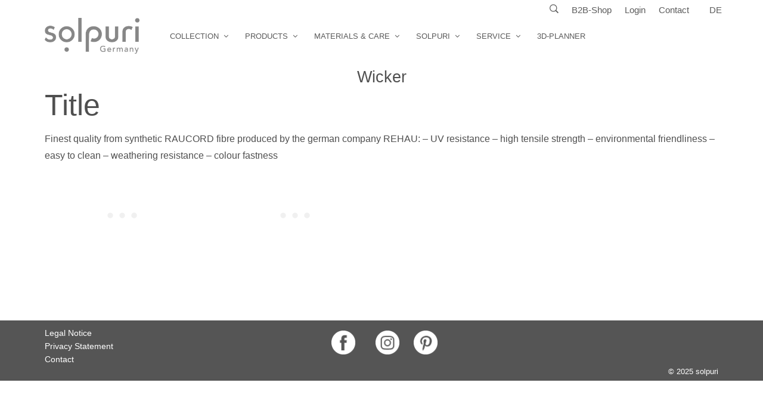

--- FILE ---
content_type: text/html; charset=UTF-8
request_url: https://solpuri.com/en/wicker/
body_size: 17748
content:

<!DOCTYPE html>
<html class="no-js" lang="en-US" prefix="og: https://ogp.me/ns#">

<head>
    <meta charset="UTF-8">
    <meta name="viewport" content="width=device-width, initial-scale=1.0, maximum-scale=1.0, user-scalable=no" />

    <!-- ******************************************************************** -->
    <!-- * Title ************************************************************ -->
    <!-- ******************************************************************** -->

    <title>Wicker - solpuri</title>

    
    <!--    ******************************************************************** -->
    <!--    ******************************************************************** -->
    <!--
            * WordPress: v6.9
            * WooCommerce: v10.4.3
            * Visual Composer: v6.13.0
            * Theme: Mr. Tailor v2.8.3 by Get Bowtied
            * Child Theme: Activated
    -->
    <!--    ******************************************************************** -->
    <!--    ******************************************************************** -->

    <link rel="profile" href="http://gmpg.org/xfn/11">
    <link rel="pingback" href="https://solpuri.com/xmlrpc.php">

    <!-- ******************************************************************** -->
    <!-- * Custom Favicon *************************************************** -->
    <!-- ******************************************************************** -->

    
    <!-- ******************************************************************** -->
    <!-- * Favicon ********************************************************** -->
    <!-- ******************************************************************** -->

    <link rel="shortcut icon" href="https://solpuri.com/wp-content/uploads/2018/11/favicon-1.png" type="image/x-icon" />

    
    <!-- ******************************************************************** -->
    <!-- * Custom Header JavaScript Code ************************************ -->
    <!-- ******************************************************************** -->

    
    <!-- ******************************************************************** -->
    <!-- * WordPress wp_head() ********************************************** -->
    <!-- ******************************************************************** -->


<!-- Search Engine Optimization by Rank Math PRO - https://rankmath.com/ -->
<meta name="robots" content="follow, index, max-snippet:-1, max-video-preview:-1, max-image-preview:large"/>
<link rel="canonical" href="https://solpuri.com/en/wicker/" />
<meta property="og:locale" content="en_US" />
<meta property="og:type" content="article" />
<meta property="og:title" content="Wicker - solpuri" />
<meta property="og:url" content="https://solpuri.com/en/wicker/" />
<meta property="og:site_name" content="solpuri" />
<meta property="og:updated_time" content="2016-04-14T12:20:44+02:00" />
<meta property="article:published_time" content="2016-02-10T15:11:20+01:00" />
<meta property="article:modified_time" content="2016-04-14T12:20:44+02:00" />
<meta name="twitter:card" content="summary_large_image" />
<meta name="twitter:title" content="Wicker - solpuri" />
<script type="application/ld+json" class="rank-math-schema-pro">{"@context":"https://schema.org","@graph":[{"@type":"Organization","@id":"https://solpuri.com/en/#organization/","name":"solpuri GmbH","url":"https://solpuri.com/en/","logo":{"@type":"ImageObject","@id":"https://solpuri.com/en/#logo/","url":"https://solpuri.com/wp-content/uploads/2016/03/solpuri_logo-grau-80.png","contentUrl":"https://solpuri.com/wp-content/uploads/2016/03/solpuri_logo-grau-80.png","caption":"solpuri","inLanguage":"en-US","width":"2298","height":"868"}},{"@type":"WebSite","@id":"https://solpuri.com/en/#website/","url":"https://solpuri.com/en/","name":"solpuri","publisher":{"@id":"https://solpuri.com/en/#organization/"},"inLanguage":"en-US"},{"@type":"WebPage","@id":"https://solpuri.com/en/wicker/#webpage","url":"https://solpuri.com/en/wicker/","name":"Wicker - solpuri","datePublished":"2016-02-10T15:11:20+01:00","dateModified":"2016-04-14T12:20:44+02:00","isPartOf":{"@id":"https://solpuri.com/en/#website/"},"inLanguage":"en-US"},{"@type":"Person","@id":"https://solpuri.com/en/author/admin/","name":"admin","url":"https://solpuri.com/en/author/admin/","image":{"@type":"ImageObject","@id":"https://secure.gravatar.com/avatar/9646aaed955e80bbd9cbe2b432354196aabe6dff77d3559a901adeb00da65346?s=96&amp;d=mm&amp;r=g","url":"https://secure.gravatar.com/avatar/9646aaed955e80bbd9cbe2b432354196aabe6dff77d3559a901adeb00da65346?s=96&amp;d=mm&amp;r=g","caption":"admin","inLanguage":"en-US"},"worksFor":{"@id":"https://solpuri.com/en/#organization/"}},{"@type":"Article","headline":"Wicker - solpuri","datePublished":"2016-02-10T15:11:20+01:00","dateModified":"2016-04-14T12:20:44+02:00","author":{"@id":"https://solpuri.com/en/author/admin/","name":"admin"},"publisher":{"@id":"https://solpuri.com/en/#organization/"},"description":"Finest quality from synthetic RAUCORD fibre produced by the german company REHAU: - UV resistance - high tensile strength - environmental friendliness - easy to clean - weathering resistance - colour fastness","name":"Wicker - solpuri","@id":"https://solpuri.com/en/wicker/#richSnippet","isPartOf":{"@id":"https://solpuri.com/en/wicker/#webpage"},"inLanguage":"en-US","mainEntityOfPage":{"@id":"https://solpuri.com/en/wicker/#webpage"}}]}</script>
<!-- /Rank Math WordPress SEO plugin -->

<link rel="alternate" type="application/rss+xml" title="solpuri &raquo; Feed" href="https://solpuri.com/en/feed/" />
<link rel="alternate" type="application/rss+xml" title="solpuri &raquo; Comments Feed" href="https://solpuri.com/en/comments/feed/" />
<link rel="alternate" title="oEmbed (JSON)" type="application/json+oembed" href="https://solpuri.com/en/wp-json/oembed/1.0/embed?url=https%3A%2F%2Fsolpuri.com%2Fen%2Fwicker%2F" />
<link rel="alternate" title="oEmbed (XML)" type="text/xml+oembed" href="https://solpuri.com/en/wp-json/oembed/1.0/embed?url=https%3A%2F%2Fsolpuri.com%2Fen%2Fwicker%2F&#038;format=xml" />
<style id='wp-img-auto-sizes-contain-inline-css' type='text/css'>
img:is([sizes=auto i],[sizes^="auto," i]){contain-intrinsic-size:3000px 1500px}
/*# sourceURL=wp-img-auto-sizes-contain-inline-css */
</style>
<link rel='stylesheet' id='home-submenu-css' href='https://solpuri.com/wp-content/themes/mrtailor-child/css/home_submenu.css?ver=6.9' type='text/css' media='all' />
<style id='wp-emoji-styles-inline-css' type='text/css'>

	img.wp-smiley, img.emoji {
		display: inline !important;
		border: none !important;
		box-shadow: none !important;
		height: 1em !important;
		width: 1em !important;
		margin: 0 0.07em !important;
		vertical-align: -0.1em !important;
		background: none !important;
		padding: 0 !important;
	}
/*# sourceURL=wp-emoji-styles-inline-css */
</style>
<link rel='stylesheet' id='wp-block-library-css' href='https://solpuri.com/wp-includes/css/dist/block-library/style.min.css?ver=6.9' type='text/css' media='all' />
<link rel='stylesheet' id='wc-blocks-style-css' href='https://solpuri.com/wp-content/plugins/woocommerce/assets/client/blocks/wc-blocks.css?ver=wc-10.4.3' type='text/css' media='all' />
<style id='global-styles-inline-css' type='text/css'>
:root{--wp--preset--aspect-ratio--square: 1;--wp--preset--aspect-ratio--4-3: 4/3;--wp--preset--aspect-ratio--3-4: 3/4;--wp--preset--aspect-ratio--3-2: 3/2;--wp--preset--aspect-ratio--2-3: 2/3;--wp--preset--aspect-ratio--16-9: 16/9;--wp--preset--aspect-ratio--9-16: 9/16;--wp--preset--color--black: #000000;--wp--preset--color--cyan-bluish-gray: #abb8c3;--wp--preset--color--white: #ffffff;--wp--preset--color--pale-pink: #f78da7;--wp--preset--color--vivid-red: #cf2e2e;--wp--preset--color--luminous-vivid-orange: #ff6900;--wp--preset--color--luminous-vivid-amber: #fcb900;--wp--preset--color--light-green-cyan: #7bdcb5;--wp--preset--color--vivid-green-cyan: #00d084;--wp--preset--color--pale-cyan-blue: #8ed1fc;--wp--preset--color--vivid-cyan-blue: #0693e3;--wp--preset--color--vivid-purple: #9b51e0;--wp--preset--gradient--vivid-cyan-blue-to-vivid-purple: linear-gradient(135deg,rgb(6,147,227) 0%,rgb(155,81,224) 100%);--wp--preset--gradient--light-green-cyan-to-vivid-green-cyan: linear-gradient(135deg,rgb(122,220,180) 0%,rgb(0,208,130) 100%);--wp--preset--gradient--luminous-vivid-amber-to-luminous-vivid-orange: linear-gradient(135deg,rgb(252,185,0) 0%,rgb(255,105,0) 100%);--wp--preset--gradient--luminous-vivid-orange-to-vivid-red: linear-gradient(135deg,rgb(255,105,0) 0%,rgb(207,46,46) 100%);--wp--preset--gradient--very-light-gray-to-cyan-bluish-gray: linear-gradient(135deg,rgb(238,238,238) 0%,rgb(169,184,195) 100%);--wp--preset--gradient--cool-to-warm-spectrum: linear-gradient(135deg,rgb(74,234,220) 0%,rgb(151,120,209) 20%,rgb(207,42,186) 40%,rgb(238,44,130) 60%,rgb(251,105,98) 80%,rgb(254,248,76) 100%);--wp--preset--gradient--blush-light-purple: linear-gradient(135deg,rgb(255,206,236) 0%,rgb(152,150,240) 100%);--wp--preset--gradient--blush-bordeaux: linear-gradient(135deg,rgb(254,205,165) 0%,rgb(254,45,45) 50%,rgb(107,0,62) 100%);--wp--preset--gradient--luminous-dusk: linear-gradient(135deg,rgb(255,203,112) 0%,rgb(199,81,192) 50%,rgb(65,88,208) 100%);--wp--preset--gradient--pale-ocean: linear-gradient(135deg,rgb(255,245,203) 0%,rgb(182,227,212) 50%,rgb(51,167,181) 100%);--wp--preset--gradient--electric-grass: linear-gradient(135deg,rgb(202,248,128) 0%,rgb(113,206,126) 100%);--wp--preset--gradient--midnight: linear-gradient(135deg,rgb(2,3,129) 0%,rgb(40,116,252) 100%);--wp--preset--font-size--small: 13px;--wp--preset--font-size--medium: 20px;--wp--preset--font-size--large: 36px;--wp--preset--font-size--x-large: 42px;--wp--preset--spacing--20: 0.44rem;--wp--preset--spacing--30: 0.67rem;--wp--preset--spacing--40: 1rem;--wp--preset--spacing--50: 1.5rem;--wp--preset--spacing--60: 2.25rem;--wp--preset--spacing--70: 3.38rem;--wp--preset--spacing--80: 5.06rem;--wp--preset--shadow--natural: 6px 6px 9px rgba(0, 0, 0, 0.2);--wp--preset--shadow--deep: 12px 12px 50px rgba(0, 0, 0, 0.4);--wp--preset--shadow--sharp: 6px 6px 0px rgba(0, 0, 0, 0.2);--wp--preset--shadow--outlined: 6px 6px 0px -3px rgb(255, 255, 255), 6px 6px rgb(0, 0, 0);--wp--preset--shadow--crisp: 6px 6px 0px rgb(0, 0, 0);}:where(.is-layout-flex){gap: 0.5em;}:where(.is-layout-grid){gap: 0.5em;}body .is-layout-flex{display: flex;}.is-layout-flex{flex-wrap: wrap;align-items: center;}.is-layout-flex > :is(*, div){margin: 0;}body .is-layout-grid{display: grid;}.is-layout-grid > :is(*, div){margin: 0;}:where(.wp-block-columns.is-layout-flex){gap: 2em;}:where(.wp-block-columns.is-layout-grid){gap: 2em;}:where(.wp-block-post-template.is-layout-flex){gap: 1.25em;}:where(.wp-block-post-template.is-layout-grid){gap: 1.25em;}.has-black-color{color: var(--wp--preset--color--black) !important;}.has-cyan-bluish-gray-color{color: var(--wp--preset--color--cyan-bluish-gray) !important;}.has-white-color{color: var(--wp--preset--color--white) !important;}.has-pale-pink-color{color: var(--wp--preset--color--pale-pink) !important;}.has-vivid-red-color{color: var(--wp--preset--color--vivid-red) !important;}.has-luminous-vivid-orange-color{color: var(--wp--preset--color--luminous-vivid-orange) !important;}.has-luminous-vivid-amber-color{color: var(--wp--preset--color--luminous-vivid-amber) !important;}.has-light-green-cyan-color{color: var(--wp--preset--color--light-green-cyan) !important;}.has-vivid-green-cyan-color{color: var(--wp--preset--color--vivid-green-cyan) !important;}.has-pale-cyan-blue-color{color: var(--wp--preset--color--pale-cyan-blue) !important;}.has-vivid-cyan-blue-color{color: var(--wp--preset--color--vivid-cyan-blue) !important;}.has-vivid-purple-color{color: var(--wp--preset--color--vivid-purple) !important;}.has-black-background-color{background-color: var(--wp--preset--color--black) !important;}.has-cyan-bluish-gray-background-color{background-color: var(--wp--preset--color--cyan-bluish-gray) !important;}.has-white-background-color{background-color: var(--wp--preset--color--white) !important;}.has-pale-pink-background-color{background-color: var(--wp--preset--color--pale-pink) !important;}.has-vivid-red-background-color{background-color: var(--wp--preset--color--vivid-red) !important;}.has-luminous-vivid-orange-background-color{background-color: var(--wp--preset--color--luminous-vivid-orange) !important;}.has-luminous-vivid-amber-background-color{background-color: var(--wp--preset--color--luminous-vivid-amber) !important;}.has-light-green-cyan-background-color{background-color: var(--wp--preset--color--light-green-cyan) !important;}.has-vivid-green-cyan-background-color{background-color: var(--wp--preset--color--vivid-green-cyan) !important;}.has-pale-cyan-blue-background-color{background-color: var(--wp--preset--color--pale-cyan-blue) !important;}.has-vivid-cyan-blue-background-color{background-color: var(--wp--preset--color--vivid-cyan-blue) !important;}.has-vivid-purple-background-color{background-color: var(--wp--preset--color--vivid-purple) !important;}.has-black-border-color{border-color: var(--wp--preset--color--black) !important;}.has-cyan-bluish-gray-border-color{border-color: var(--wp--preset--color--cyan-bluish-gray) !important;}.has-white-border-color{border-color: var(--wp--preset--color--white) !important;}.has-pale-pink-border-color{border-color: var(--wp--preset--color--pale-pink) !important;}.has-vivid-red-border-color{border-color: var(--wp--preset--color--vivid-red) !important;}.has-luminous-vivid-orange-border-color{border-color: var(--wp--preset--color--luminous-vivid-orange) !important;}.has-luminous-vivid-amber-border-color{border-color: var(--wp--preset--color--luminous-vivid-amber) !important;}.has-light-green-cyan-border-color{border-color: var(--wp--preset--color--light-green-cyan) !important;}.has-vivid-green-cyan-border-color{border-color: var(--wp--preset--color--vivid-green-cyan) !important;}.has-pale-cyan-blue-border-color{border-color: var(--wp--preset--color--pale-cyan-blue) !important;}.has-vivid-cyan-blue-border-color{border-color: var(--wp--preset--color--vivid-cyan-blue) !important;}.has-vivid-purple-border-color{border-color: var(--wp--preset--color--vivid-purple) !important;}.has-vivid-cyan-blue-to-vivid-purple-gradient-background{background: var(--wp--preset--gradient--vivid-cyan-blue-to-vivid-purple) !important;}.has-light-green-cyan-to-vivid-green-cyan-gradient-background{background: var(--wp--preset--gradient--light-green-cyan-to-vivid-green-cyan) !important;}.has-luminous-vivid-amber-to-luminous-vivid-orange-gradient-background{background: var(--wp--preset--gradient--luminous-vivid-amber-to-luminous-vivid-orange) !important;}.has-luminous-vivid-orange-to-vivid-red-gradient-background{background: var(--wp--preset--gradient--luminous-vivid-orange-to-vivid-red) !important;}.has-very-light-gray-to-cyan-bluish-gray-gradient-background{background: var(--wp--preset--gradient--very-light-gray-to-cyan-bluish-gray) !important;}.has-cool-to-warm-spectrum-gradient-background{background: var(--wp--preset--gradient--cool-to-warm-spectrum) !important;}.has-blush-light-purple-gradient-background{background: var(--wp--preset--gradient--blush-light-purple) !important;}.has-blush-bordeaux-gradient-background{background: var(--wp--preset--gradient--blush-bordeaux) !important;}.has-luminous-dusk-gradient-background{background: var(--wp--preset--gradient--luminous-dusk) !important;}.has-pale-ocean-gradient-background{background: var(--wp--preset--gradient--pale-ocean) !important;}.has-electric-grass-gradient-background{background: var(--wp--preset--gradient--electric-grass) !important;}.has-midnight-gradient-background{background: var(--wp--preset--gradient--midnight) !important;}.has-small-font-size{font-size: var(--wp--preset--font-size--small) !important;}.has-medium-font-size{font-size: var(--wp--preset--font-size--medium) !important;}.has-large-font-size{font-size: var(--wp--preset--font-size--large) !important;}.has-x-large-font-size{font-size: var(--wp--preset--font-size--x-large) !important;}
/*# sourceURL=global-styles-inline-css */
</style>

<style id='classic-theme-styles-inline-css' type='text/css'>
/*! This file is auto-generated */
.wp-block-button__link{color:#fff;background-color:#32373c;border-radius:9999px;box-shadow:none;text-decoration:none;padding:calc(.667em + 2px) calc(1.333em + 2px);font-size:1.125em}.wp-block-file__button{background:#32373c;color:#fff;text-decoration:none}
/*# sourceURL=/wp-includes/css/classic-themes.min.css */
</style>
<link rel='stylesheet' id='contact-form-7-css' href='https://solpuri.com/wp-content/plugins/contact-form-7/includes/css/styles.css?ver=6.1.4' type='text/css' media='all' />
<link rel='stylesheet' id='woocommerce-layout-css' href='https://solpuri.com/wp-content/plugins/woocommerce/assets/css/woocommerce-layout.css?ver=10.4.3' type='text/css' media='all' />
<link rel='stylesheet' id='woocommerce-smallscreen-css' href='https://solpuri.com/wp-content/plugins/woocommerce/assets/css/woocommerce-smallscreen.css?ver=10.4.3' type='text/css' media='only screen and (max-width: 768px)' />
<link rel='stylesheet' id='woocommerce-general-css' href='https://solpuri.com/wp-content/plugins/woocommerce/assets/css/woocommerce.css?ver=10.4.3' type='text/css' media='all' />
<style id='woocommerce-inline-inline-css' type='text/css'>
.woocommerce form .form-row .required { visibility: visible; }
/*# sourceURL=woocommerce-inline-inline-css */
</style>
<link rel='stylesheet' id='wpml-legacy-vertical-list-0-css' href='https://solpuri.com/wp-content/plugins/sitepress-multilingual-cms/templates/language-switchers/legacy-list-vertical/style.min.css?ver=1' type='text/css' media='all' />
<style id='wpml-legacy-vertical-list-0-inline-css' type='text/css'>
.wpml-ls-statics-shortcode_actions{background-color:#eeeeee;}.wpml-ls-statics-shortcode_actions, .wpml-ls-statics-shortcode_actions .wpml-ls-sub-menu, .wpml-ls-statics-shortcode_actions a {border-color:#cdcdcd;}.wpml-ls-statics-shortcode_actions a, .wpml-ls-statics-shortcode_actions .wpml-ls-sub-menu a, .wpml-ls-statics-shortcode_actions .wpml-ls-sub-menu a:link, .wpml-ls-statics-shortcode_actions li:not(.wpml-ls-current-language) .wpml-ls-link, .wpml-ls-statics-shortcode_actions li:not(.wpml-ls-current-language) .wpml-ls-link:link {color:#444444;background-color:#ffffff;}.wpml-ls-statics-shortcode_actions .wpml-ls-sub-menu a:hover,.wpml-ls-statics-shortcode_actions .wpml-ls-sub-menu a:focus, .wpml-ls-statics-shortcode_actions .wpml-ls-sub-menu a:link:hover, .wpml-ls-statics-shortcode_actions .wpml-ls-sub-menu a:link:focus {color:#000000;background-color:#eeeeee;}.wpml-ls-statics-shortcode_actions .wpml-ls-current-language > a {color:#444444;background-color:#ffffff;}.wpml-ls-statics-shortcode_actions .wpml-ls-current-language:hover>a, .wpml-ls-statics-shortcode_actions .wpml-ls-current-language>a:focus {color:#000000;background-color:#eeeeee;}
/*# sourceURL=wpml-legacy-vertical-list-0-inline-css */
</style>
<link rel='stylesheet' id='UserAccessManagerLoginForm-css' href='https://solpuri.com/wp-content/plugins/user-access-manager/assets/css/uamLoginForm.css?ver=2.2.25' type='text/css' media='screen' />
<link rel='stylesheet' id='uacf7-frontend-style-css' href='https://solpuri.com/wp-content/plugins/ultimate-addons-for-contact-form-7/assets/css/uacf7-frontend.css?ver=6.9' type='text/css' media='all' />
<link rel='stylesheet' id='uacf7-form-style-css' href='https://solpuri.com/wp-content/plugins/ultimate-addons-for-contact-form-7/assets/css/form-style.css?ver=6.9' type='text/css' media='all' />
<link rel='stylesheet' id='uacf7-column-css' href='https://solpuri.com/wp-content/plugins/ultimate-addons-for-contact-form-7/addons/column/grid/columns.css?ver=6.9' type='text/css' media='all' />
<link rel='stylesheet' id='js_composer_front-css' href='https://solpuri.com/wp-content/plugins/js_composer%202/assets/css/js_composer.min.css?ver=6.13.0' type='text/css' media='all' />
<link rel='stylesheet' id='mr_tailor-app-css' href='https://solpuri.com/wp-content/themes/mrtailor/css/app.css?ver=1.0' type='text/css' media='all' />
<link rel='stylesheet' id='mr_tailor-easyzoom-css' href='https://solpuri.com/wp-content/themes/mrtailor/css/easyzoom.css?ver=1.0' type='text/css' media='all' />
<link rel='stylesheet' id='mr_tailor-woocommerce-overwrite-css' href='https://solpuri.com/wp-content/themes/mrtailor/css/woocommerce-overwrite.css?ver=1.0' type='text/css' media='all' />
<link rel='stylesheet' id='mr_tailor-animate-css' href='https://solpuri.com/wp-content/themes/mrtailor/css/animate.min.css?ver=1.0' type='text/css' media='all' />
<link rel='stylesheet' id='mr_tailor-animations-products-grid-css' href='https://solpuri.com/wp-content/themes/mrtailor/css/animations-products-grid.css?ver=1.0' type='text/css' media='all' />
<link rel='stylesheet' id='mr_tailor-fresco-css' href='https://solpuri.com/wp-content/themes/mrtailor/css/fresco/fresco.css?ver=1.3.0' type='text/css' media='all' />
<link rel='stylesheet' id='mr_tailor-swiper-css' href='https://solpuri.com/wp-content/themes/mrtailor/css/swiper.min.css?ver=3.3.1' type='text/css' media='all' />
<link rel='stylesheet' id='mr_tailor-owl-css' href='https://solpuri.com/wp-content/themes/mrtailor/css/owl.carousel.css?ver=1.3.1' type='text/css' media='all' />
<link rel='stylesheet' id='mr_tailor-owl-theme-css' href='https://solpuri.com/wp-content/themes/mrtailor/css/owl.theme.css?ver=1.3.1' type='text/css' media='all' />
<link rel='stylesheet' id='mr_tailor-offcanvas-css' href='https://solpuri.com/wp-content/themes/mrtailor/css/offcanvas.css?ver=1.0' type='text/css' media='all' />
<link rel='stylesheet' id='mr_tailor-nanoscroller-css' href='https://solpuri.com/wp-content/themes/mrtailor/css/nanoscroller.css?ver=0.7.6' type='text/css' media='all' />
<link rel='stylesheet' id='mr_tailor-select2-css' href='https://solpuri.com/wp-content/themes/mrtailor/css/select2.css?ver=3.5.1' type='text/css' media='all' />
<link rel='stylesheet' id='mr_tailor-defaults-css' href='https://solpuri.com/wp-content/themes/mrtailor/css/defaults.css?ver=1.0' type='text/css' media='all' />
<link rel='stylesheet' id='mr_tailor-styles-css' href='https://solpuri.com/wp-content/themes/mrtailor/css/styles.css?ver=1.0' type='text/css' media='all' />
<link rel='stylesheet' id='mr_tailor-responsive-css' href='https://solpuri.com/wp-content/themes/mrtailor/css/responsive.css?ver=1.0' type='text/css' media='all' />
<link rel='stylesheet' id='mr_tailor-fonts-css' href='https://solpuri.com/wp-content/themes/mrtailor/inc/fonts/getbowtied-fonts/style.css?ver=1.0' type='text/css' media='all' />
<link rel='stylesheet' id='mr_tailor-gutenberg-css' href='https://solpuri.com/wp-content/themes/mrtailor/css/gutenberg.css?ver=1.0' type='text/css' media='all' />
<link rel='stylesheet' id='mr_tailor-font-awesome-css' href='https://solpuri.com/wp-content/themes/mrtailor/inc/fonts/font-awesome/css/font-awesome.min.css?ver=1.0' type='text/css' media='all' />
<link rel='stylesheet' id='mr_tailor-default-style-css' href='https://solpuri.com/wp-content/themes/mrtailor-child/style.css?ver=6.9' type='text/css' media='all' />
<script type="text/javascript" src="https://solpuri.com/wp-includes/js/jquery/jquery.min.js?ver=3.7.1" id="jquery-core-js"></script>
<script type="text/javascript" src="https://solpuri.com/wp-includes/js/jquery/jquery-migrate.min.js?ver=3.4.1" id="jquery-migrate-js"></script>
<script type="text/javascript" src="//solpuri.com/wp-content/plugins/revslider/sr6/assets/js/rbtools.min.js?ver=6.7.40" async id="tp-tools-js"></script>
<script type="text/javascript" src="//solpuri.com/wp-content/plugins/revslider/sr6/assets/js/rs6.min.js?ver=6.7.40" async id="revmin-js"></script>
<script type="text/javascript" src="https://solpuri.com/wp-content/plugins/woocommerce/assets/js/jquery-blockui/jquery.blockUI.min.js?ver=2.7.0-wc.10.4.3" id="wc-jquery-blockui-js" data-wp-strategy="defer"></script>
<script type="text/javascript" id="wc-add-to-cart-js-extra">
/* <![CDATA[ */
var wc_add_to_cart_params = {"ajax_url":"/wp-admin/admin-ajax.php?lang=en","wc_ajax_url":"/en/?wc-ajax=%%endpoint%%","i18n_view_cart":"View cart","cart_url":"https://solpuri.com/warenkorb/","is_cart":"","cart_redirect_after_add":"no"};
//# sourceURL=wc-add-to-cart-js-extra
/* ]]> */
</script>
<script type="text/javascript" src="https://solpuri.com/wp-content/plugins/woocommerce/assets/js/frontend/add-to-cart.min.js?ver=10.4.3" id="wc-add-to-cart-js" data-wp-strategy="defer"></script>
<script type="text/javascript" src="https://solpuri.com/wp-content/plugins/woocommerce/assets/js/js-cookie/js.cookie.min.js?ver=2.1.4-wc.10.4.3" id="wc-js-cookie-js" defer="defer" data-wp-strategy="defer"></script>
<script type="text/javascript" id="woocommerce-js-extra">
/* <![CDATA[ */
var woocommerce_params = {"ajax_url":"/wp-admin/admin-ajax.php?lang=en","wc_ajax_url":"/en/?wc-ajax=%%endpoint%%","i18n_password_show":"Show password","i18n_password_hide":"Hide password"};
//# sourceURL=woocommerce-js-extra
/* ]]> */
</script>
<script type="text/javascript" src="https://solpuri.com/wp-content/plugins/woocommerce/assets/js/frontend/woocommerce.min.js?ver=10.4.3" id="woocommerce-js" defer="defer" data-wp-strategy="defer"></script>
<script type="text/javascript" src="https://solpuri.com/wp-content/plugins/js_composer%202/assets/js/vendors/woocommerce-add-to-cart.js?ver=6.13.0" id="vc_woocommerce-add-to-cart-js-js"></script>
<script type="text/javascript" src="https://solpuri.com/wp-content/themes/mrtailor/js/modernizr.custom.js?ver=2.6.3" id="mr_tailor-modernizr-js"></script>
<script type="text/javascript" src="https://solpuri.com/wp-content/themes/mrtailor/js/foundation.min.js?ver=5.2.0" id="mr_tailor-foundation-js"></script>
<script type="text/javascript" src="https://solpuri.com/wp-content/themes/mrtailor-child/js/scripts.js?ver=6.9" id="mr_tailor-scripts-js"></script>
<script type="text/javascript" src="https://solpuri.com/wp-content/themes/mrtailor-child/js/home_submenu.js?ver=6.9" id="home-sumenu-js"></script>
<script type="text/javascript" src="https://solpuri.com/wp-content/themes/mrtailor-child/js/wc-product-gallery.js?ver=6.9" id="wc-product-gallery-js"></script>
<link rel="https://api.w.org/" href="https://solpuri.com/en/wp-json/" /><link rel="alternate" title="JSON" type="application/json" href="https://solpuri.com/en/wp-json/wp/v2/pages/1668" /><link rel="EditURI" type="application/rsd+xml" title="RSD" href="https://solpuri.com/xmlrpc.php?rsd" />
<meta name="generator" content="WordPress 6.9" />
<link rel='shortlink' href='https://solpuri.com/en/?p=1668' />
<meta name="generator" content="WPML ver:4.8.6 stt:1,3;" />
    <script type="text/javascript">
        var mrtailor_catalogMode = '';
    </script>
    <script type="text/javascript">
        var mrtailor_ajaxurl = '/wp-admin/admin-ajax.php';
    </script>
	<noscript><style>.woocommerce-product-gallery{ opacity: 1 !important; }</style></noscript>
	<style type="text/css">.recentcomments a{display:inline !important;padding:0 !important;margin:0 !important;}</style><meta name="generator" content="Powered by WPBakery Page Builder - drag and drop page builder for WordPress."/>
<meta name="generator" content="Powered by Slider Revolution 6.7.40 - responsive, Mobile-Friendly Slider Plugin for WordPress with comfortable drag and drop interface." />
<script>function setREVStartSize(e){
			//window.requestAnimationFrame(function() {
				window.RSIW = window.RSIW===undefined ? window.innerWidth : window.RSIW;
				window.RSIH = window.RSIH===undefined ? window.innerHeight : window.RSIH;
				try {
					var pw = document.getElementById(e.c).parentNode.offsetWidth,
						newh;
					pw = pw===0 || isNaN(pw) || (e.l=="fullwidth" || e.layout=="fullwidth") ? window.RSIW : pw;
					e.tabw = e.tabw===undefined ? 0 : parseInt(e.tabw);
					e.thumbw = e.thumbw===undefined ? 0 : parseInt(e.thumbw);
					e.tabh = e.tabh===undefined ? 0 : parseInt(e.tabh);
					e.thumbh = e.thumbh===undefined ? 0 : parseInt(e.thumbh);
					e.tabhide = e.tabhide===undefined ? 0 : parseInt(e.tabhide);
					e.thumbhide = e.thumbhide===undefined ? 0 : parseInt(e.thumbhide);
					e.mh = e.mh===undefined || e.mh=="" || e.mh==="auto" ? 0 : parseInt(e.mh,0);
					if(e.layout==="fullscreen" || e.l==="fullscreen")
						newh = Math.max(e.mh,window.RSIH);
					else{
						e.gw = Array.isArray(e.gw) ? e.gw : [e.gw];
						for (var i in e.rl) if (e.gw[i]===undefined || e.gw[i]===0) e.gw[i] = e.gw[i-1];
						e.gh = e.el===undefined || e.el==="" || (Array.isArray(e.el) && e.el.length==0)? e.gh : e.el;
						e.gh = Array.isArray(e.gh) ? e.gh : [e.gh];
						for (var i in e.rl) if (e.gh[i]===undefined || e.gh[i]===0) e.gh[i] = e.gh[i-1];
											
						var nl = new Array(e.rl.length),
							ix = 0,
							sl;
						e.tabw = e.tabhide>=pw ? 0 : e.tabw;
						e.thumbw = e.thumbhide>=pw ? 0 : e.thumbw;
						e.tabh = e.tabhide>=pw ? 0 : e.tabh;
						e.thumbh = e.thumbhide>=pw ? 0 : e.thumbh;
						for (var i in e.rl) nl[i] = e.rl[i]<window.RSIW ? 0 : e.rl[i];
						sl = nl[0];
						for (var i in nl) if (sl>nl[i] && nl[i]>0) { sl = nl[i]; ix=i;}
						var m = pw>(e.gw[ix]+e.tabw+e.thumbw) ? 1 : (pw-(e.tabw+e.thumbw)) / (e.gw[ix]);
						newh =  (e.gh[ix] * m) + (e.tabh + e.thumbh);
					}
					var el = document.getElementById(e.c);
					if (el!==null && el) el.style.height = newh+"px";
					el = document.getElementById(e.c+"_wrapper");
					if (el!==null && el) {
						el.style.height = newh+"px";
						el.style.display = "block";
					}
				} catch(e){
					console.log("Failure at Presize of Slider:" + e)
				}
			//});
		  };</script>
<!-- ******************************************************************** --><!-- * Theme Options Styles ********************************************* --><!-- ******************************************************************** --><style>/***************************************************************//* Fonts *******************************************************//***************************************************************//* Solpuri: removed, font is set in custom css field of the theme settings *//***************************************************************//* Body (.st-content) ******************************************//***************************************************************/.st-content {background-color:#ffffff;}.slide-from-left.filters,.woocommerce .widget_price_filter .ui-slider .ui-slider-handle,.woocommerce-page .widget_price_filter .ui-slider .ui-slider-handle{background:#ffffff;}/***************************************************************//* Body Text Color  *******************************************//***************************************************************/body,pre,label,blockquote,blockquote p,blockquote cite,abbr,acronym,table tr td,.woocommerce .recently_viewed_in_single h2,.product-nav-previous a,.product-nav-next a,#shipping_method .check_label_radio,.cart-collaterals table tr th,.woocommerce-checkout .woocommerce-info:before,.woocommerce-checkout .woocommerce-info,.payment_methods .check_label_radio,.order_details.bacs_details li strong,.thank_you_header .order_details li strong,.woocommerce #content div.product p.stock.in-stock,.woocommerce div.product p.stock.in-stock,.woocommerce-page #content div.product p.stock.in-stock,.woocommerce-page div.product p.stock.in-stock,.wpb_widgetised_column a,.products ul h3 a,ul.products h3 a,.quantity input.qty,.woocommerce .quantity .qty,.shop_table.order_details tfoot th:first-child,.shop_table.order_details tfoot td:first-child,.shop_table.woocommerce-checkout-review-order-table tfoot th:first-child,.shop_table.woocommerce-checkout-review-order-table tfoot td:first-child,.woocommerce .shop_table.customer_details tbody tr th{color: #4f4f4f;}.woocommerce a.remove{color: #4f4f4f !important;}.product_after_shop_loop .price{color: rgba(79,79,79,0.80);}a:hover, a:focus,.woocommerce .woocommerce-breadcrumb a:hover,.woocommerce-page .woocommerce-breadcrumb a:hover,.nav-previous-title,.nav-next-title,.woocommerce #content div.product p.price del,.woocommerce #content div.product span.price del,.woocommerce div.product p.price del,.woocommerce div.product span.price del,.woocommerce-page #content div.product p.price del,.woocommerce-page #content div.product span.price del,.woocommerce-page div.product p.price del,.woocommerce-page div.product span.price del.woocommerce #content div.product .woocommerce-tabs ul.tabs li a:hover,.woocommerce div.product .woocommerce-tabs ul.tabs li a:hover,.woocommerce-page #content div.product .woocommerce-tabs ul.tabs li a:hover,.woocommerce-page div.product .woocommerce-tabs ul.tabs li a:hover,.woocommerce table.shop_table th,.woocommerce-page table.shop_table th,.woocommerce-page #payment div.payment_box,.woocommerce-checkout .order_details.bacs_details li,.thank_you_header .order_details li,.customer_details dt,.wpb_widgetised_column,.wpb_widgetised_column .product_list_widget .star-rating span:before,.wpb_widgetised_column .widget_layered_nav ul li small.count,.post_meta_archive a:hover,.products ul h3 a:hover,ul.products h3 a:hover,.products li:hover .add_to_wishlist:before,.product_after_shop_loop .price del{color: rgba(79,79,79,0.55);}.widget.widget_price_filter .price_slider_amount .button:hover,.woocommerce a.remove:hover{color: rgba(79,79,79,0.55) !important;}.required,.woocommerce form .form-row .required,.wp-caption-text,.woocommerce .woocommerce-breadcrumb,.woocommerce-page .woocommerce-breadcrumb,.woocommerce .woocommerce-result-count,.woocommerce-page .woocommerce-result-count.woocommerce div.product .woocommerce-tabs ul.tabs li a,.woocommerce #content div.product .woocommerce-tabs ul.tabs li a,.woocommerce-page div.product .woocommerce-tabs ul.tabs li a,.woocommerce-page #content div.product .woocommerce-tabs ul.tabs li a,.product_list_widget .wishlist-out-of-stock,.woocommerce #reviews #comments ol.commentlist li .comment-text .verified,.woocommerce-page #reviews #comments ol.commentlist li .comment-text .verified,.woocommerce #content div.product p.stock.out-of-stock,.woocommerce div.product p.stock.out-of-stock,.woocommerce-page #content div.product p.stock.out-of-stock,.woocommerce-page div.product p.stock.out-of-stock,.yith-wcwl-add-button:before,.trigger-share-list .fa,.post_meta_archive a{color: rgba(79,79,79,0.45);}.products a.button:hover{color: rgba(79,79,79,0.45) !important;}.products .add_to_wishlist:before{color: rgba(79,79,79,0.40);}.woocommerce .star-rating:before,.woocommerce-page .star-rating:before,.woocommerce p.stars,.woocommerce-page p.stars{color: rgba(79,79,79,0.35);}pre{border-color: rgba(79,79,79,0.15);}hr,.woocommerce div.product .woocommerce-tabs ul.tabs li,.woocommerce #content div.product .woocommerce-tabs ul.tabs li,.woocommerce-page div.product .woocommerce-tabs ul.tabs li,.woocommerce-page #content div.product .woocommerce-tabs ul.tabs li,.wpb_widgetised_column .tagcloud a{border-color: rgba(79,79,79,0.13);}.woocommerce table.shop_table tbody th,.woocommerce table.shop_table tbody td,.woocommerce table.shop_table tbody tr:first-child td,.woocommerce table.shop_table tfoot th,.woocommerce table.shop_table tfoot td,.woocommerce .shop_table.customer_details tbody tr:first-child th,.woocommerce .cart-collaterals .cart_totals tr.order-total td,.woocommerce .cart-collaterals .cart_totals tr.order-total th,.woocommerce-page .cart-collaterals .cart_totals tr.order-total td,.woocommerce-page .cart-collaterals .cart_totals tr.order-total th,.woocommerce .my_account_container table.shop_table.order_details tr:first-child td,.woocommerce-page .my_account_container table.shop_table.order_details tr:first-child td,.woocommerce .my_account_container table.shop_table order_details_footer tr:last-child td,.woocommerce-page .my_account_container table.shop_table.order_details_footer tr:last-child td,.blog-isotop-master-wrapper #nav-below.paging-navigation,.payment_methods li:first-child{border-top-color: rgba(79,79,79,0.13);}abbr,acronym{border-bottom-color: rgba(79,79,79,1);}table tr,.woocommerce .my_account_container table.shop_table.order_details tr:last-child td,.woocommerce-page .my_account_container table.shop_table.order_details tr:last-child td,.payment_methods li,.slide-from-left.filters aside,.woocommerce div.product form.cart tr,.woocommerce-page div.product form.cart tr,.woocommerce #content div.product form.cart tr,.woocommerce-page #content div.product form.cart tr,.quantity input.qty,.woocommerce .quantity .qty,.woocommerce .shop_table.customer_details tbody tr:last-child th,.woocommerce .shop_table.customer_details tbody tr:last-child td{border-bottom-color: rgba(79,79,79,0.13);}.woocommerce .widget_price_filter .ui-slider .ui-slider-range,.woocommerce-page .widget_price_filter .ui-slider .ui-slider-range{background: rgba(79,79,79,0.35);}.woocommerce-checkout .thank_you_bank_details h3:after,.woocommerce .widget_price_filter .price_slider_wrapper .ui-widget-content,.woocommerce-page .widget_price_filter .price_slider_wrapper .ui-widget-content,.blog-isotope:before,.blog-isotope:after{background: rgba(79,79,79,0.13);}pre{background: rgba(79,79,79,0.05);}.comments_section,.cart-buttons,.woocommerce .cart-collaterals,.woocommerce-page .cart-collaterals,.single_product_summary_upsell,.single_product_summary_related,.shop_table.order_details tfoot,.shop_table.woocommerce-checkout-review-order-table tfoot{background: rgba(79,79,79,0.04);}/* min-width 641px, medium screens */@media only screen and (min-width: 40.063em) {.woocommerce #content nav.woocommerce-pagination ul,.woocommerce nav.woocommerce-pagination ul,.woocommerce-page #content nav.woocommerce-pagination ul,.woocommerce-page nav.woocommerce-pagination ul{border-color: rgba(79,79,79,0.13)  transparent rgba(79,79,79,0.13) rgba(79,79,79,0.13);}.woocommerce #content nav.woocommerce-pagination ul li,.woocommerce nav.woocommerce-pagination ul li,.woocommerce-page #content nav.woocommerce-pagination ul li,.woocommerce-page nav.woocommerce-pagination ul li{border-right-color: rgba(79,79,79,0.13);}.woocommerce div.product .woocommerce-tabs ul.tabs li,.woocommerce #content div.product .woocommerce-tabs ul.tabs li,.woocommerce-page div.product .woocommerce-tabs ul.tabs li,.woocommerce-page #content div.product .woocommerce-tabs ul.tabs li{border-bottom-color:  transparent;}}/***************************************************************//* Headings Color  *********************************************//***************************************************************/h1, h2, h3, h4, h5, h6,table tr th,.woocommerce div.product span.price,.woocommerce-page div.product span.price,.woocommerce #content div.product span.price,.woocommerce-page #content div.product span.price,.woocommerce div.product p.price,.woocommerce-page div.product p.price,.woocommerce #content div.product p.price,.woocommerce-page #content div.product p.price,.woocommerce #content div.product .woocommerce-tabs ul.tabs li.active a,.woocommerce div.product .woocommerce-tabs ul.tabs li.active a,.woocommerce-page #content div.product .woocommerce-tabs ul.tabs li.active a,.woocommerce-page div.product .woocommerce-tabs ul.tabs li.active a,.woocommerce table.shop_table .product-name a,.woocommerce-page table.shop_table .product-name a{color: #4f4f4f;}.wpb_widgetised_column .widget-title{color: #4f4f4f !important;}.woocommerce div.product .woocommerce-tabs ul.tabs li.active,.woocommerce #content div.product .woocommerce-tabs ul.tabs li.active,.woocommerce-page div.product .woocommerce-tabs ul.tabs li.active,.woocommerce-page #content div.product .woocommerce-tabs ul.tabs li.active{border-bottom-color: #4f4f4f;}.woocommerce-checkout .entry-title:after,.woocommerce-account .entry-title:after{background: #4f4f4f;}/***************************************************************//* Main Color  *************************************************//***************************************************************/.widget .tagcloud a:hover,.woocommerce span.onsale,.woocommerce-page span.onsale,.woocommerce nav.woocommerce-pagination ul li span.current,.woocommerce nav.woocommerce-pagination ul li a:hover,.woocommerce nav.woocommerce-pagination ul li a:focus,.woocommerce #content nav.woocommerce-pagination ul li span.current,.woocommerce #content nav.woocommerce-pagination ul li a:hover,.woocommerce #content nav.woocommerce-pagination ul li a:focus,.woocommerce-page nav.woocommerce-pagination ul li span.current,.woocommerce-page nav.woocommerce-pagination ul li a:hover,.woocommerce-page nav.woocommerce-pagination ul li a:focus,.woocommerce-page #content nav.woocommerce-pagination ul li span.current,.woocommerce-page #content nav.woocommerce-pagination ul li a:hover,.woocommerce-page #content nav.woocommerce-pagination ul li a:focus,.woocommerce .widget_layered_nav_filters ul li a,.woocommerce-page .widget_layered_nav_filters ul li a,.woocommerce .widget_layered_nav ul li.chosen a,.woocommerce-page .widget_layered_nav ul li.chosen a,.nl-field ul,.nl-form .nl-submit,.audioplayer-bar-played,.audioplayer-volume-adjust div div,.select2-results .select2-highlighted,.slide-from-right,.with_thumb_icon,/*begin app.css*/.woocommerce-page a.button, .woocommerce-page a.button,.woocommerce-page a.button.alt,.woocommerce-page button.button,.woocommerce-page button.button,.woocommerce-page button.button.alt,.woocommerce-page input.button,.woocommerce-page input.button,.woocommerce-page #respond input#submit,.woocommerce-page #content input.button,.woocommerce-page input.button.alt,.woocommerce-page #respond input#submit,.woocommerce-page #content input.button,.woocommerce-page #content input.button,.woocommerce-page #content #respond input#submit,.woocommerce-page #respond #content input#submit,.woocommerce-page #content input.button,.woocommerce-page #content input.button.alt,.woocommerce-page a.button.alt,.woocommerce-page a.alt.button,.woocommerce-page button.button.alt,.woocommerce-page button.alt.button,.woocommerce-page input.button.alt,.woocommerce-page input.alt.button,.woocommerce-page #respond input.alt#submit,.woocommerce-page #content input.alt.button,ul.pagination li.current a,ul.pagination li.current a:hover, ul.pagination li.current a:focus,.progress .meter,.sub-nav dt.active a,.sub-nav dd.active a,.sub-nav li.active a,.top-bar-section ul li > a.button, .top-bar-section ul .woocommerce-page li > a.button, .woocommerce-page .top-bar-section ul li > a.button,.top-bar-section ul .woocommerce-page li > a.button.alt,.woocommerce-page .top-bar-section ul li > a.button.alt,.top-bar-section ul li.active > a,.no-js .top-bar-section ul li:active > a/*end app.css*/{background: #97aab8;}.select2-container,.big-select,select.big-select,.select2-dropdown-open.select2-drop-above .select2-choice,.select2-dropdown-open.select2-drop-above .select2-choices,.select2-container .select2-choice,.yith-wcwl-add-button,.yith-wcwl-wishlistaddedbrowse .feedback,.yith-wcwl-wishlistexistsbrowse .feedback,.shopping_bag_items_number,.wishlist_items_number,.woocommerce .star-rating span:before,.woocommerce-page .star-rating span:before,/*begin app.css*/.woocommerce .woocommerce-breadcrumb a,.woocommerce-page .woocommerce-breadcrumb a,.panel.callout a,.side-nav li a,.has-tip:hover, .has-tip:focus,a,.edit-link,.comment-reply,.comment-edit-link,.woocommerce p.stars a.active:after,.woocommerce p.stars a:hover:after,.woocommerce-page p.stars a.active:after,.woocommerce-page p.stars a:hover:after,.yith-wcwl-wishlistaddedbrowse,.yith-wcwl-wishlistexistsbrowse/*end app.css*/{color: #97aab8;}.products a.button,.cart-buttons .update_and_checkout .update_cart,.cart-buttons .coupon .apply_coupon,.widget.widget_price_filter .price_slider_amount .button,#wishlist-offcanvas .button,#wishlist-offcanvas input[type="button"],#wishlist-offcanvas input[type="reset"],#wishlist-offcanvas input[type="submit"],/*begin app.css*/.tooltip.opened/*end app.css*/{color: #97aab8 !important;}/*begin app.css*/.label,button,.button,.woocommerce-page a.button, .woocommerce-page a.button,.woocommerce-page a.button.alt,.woocommerce-page .woocommerce a.button,.woocommerce .woocommerce-page a.button,.woocommerce-page .woocommerce a.button.alt,.woocommerce .woocommerce-page a.button.alt,.woocommerce-page button.button,.woocommerce-page button.button,.woocommerce-page button.button.alt,.woocommerce-page .woocommerce button.button,.woocommerce .woocommerce-page button.button,.woocommerce-page .woocommerce button.button.alt,.woocommerce .woocommerce-page button.button.alt,.woocommerce-page input.button,.woocommerce-page input.button,.woocommerce-page #respond input#submit,.woocommerce-page #content input.button,.woocommerce-page input.button.alt,.woocommerce-page .woocommerce input.button,.woocommerce .woocommerce-page input.button,.woocommerce-page .woocommerce #respond input#submit,.woocommerce #respond .woocommerce-page input#submit,.woocommerce-page .woocommerce #content input.button,.woocommerce #content .woocommerce-page input.button,.woocommerce-page .woocommerce input.button.alt,.woocommerce .woocommerce-page input.button.alt,.woocommerce-page #respond input#submit,.woocommerce-page #content input.button,.woocommerce-page #content input.button,.woocommerce-page #content #respond input#submit,.woocommerce-page #respond #content input#submit,.woocommerce-page #content input.button,.woocommerce-page #content input.button.alt,.woocommerce-page #content .woocommerce input.button,.woocommerce .woocommerce-page #content input.button,.woocommerce-page #content .woocommerce #respond input#submit,.woocommerce #respond .woocommerce-page #content input#submit,.woocommerce-page .woocommerce #content input.button,.woocommerce .woocommerce-page #content input.button,.woocommerce-page #content .woocommerce input.button.alt,.woocommerce .woocommerce-page #content input.button.alt,.woocommerce-page a.button.alt,.woocommerce-page a.alt.button,.woocommerce-page .woocommerce a.alt.button,.woocommerce .woocommerce-page a.alt.button,.woocommerce-page button.button.alt,.woocommerce-page button.alt.button,.woocommerce-page .woocommerce button.alt.button,.woocommerce .woocommerce-page button.alt.button,.woocommerce-page input.button.alt,.woocommerce-page input.alt.button,.woocommerce-page #respond input.alt#submit,.woocommerce-page #content input.alt.button,.woocommerce-page .woocommerce input.alt.button,.woocommerce .woocommerce-page input.alt.button,.woocommerce-page .woocommerce #respond input.alt#submit,.woocommerce #respond .woocommerce-page input.alt#submit,.woocommerce-page .woocommerce #content input.alt.button,.woocommerce #content .woocommerce-page input.alt.button,.woocommerce a.button,.woocommerce .woocommerce-page a.button,.woocommerce-page .woocommerce a.button,.woocommerce .woocommerce-page a.button.alt,.woocommerce-page .woocommerce a.button.alt,.woocommerce a.button,.woocommerce a.button.alt,.woocommerce button.button,.woocommerce .woocommerce-page button.button,.woocommerce-page .woocommerce button.button,.woocommerce .woocommerce-page button.button.alt,.woocommerce-page .woocommerce button.button.alt,.woocommerce button.button,.woocommerce button.button.alt,.woocommerce input.button,.woocommerce .woocommerce-page input.button,.woocommerce-page .woocommerce input.button,.woocommerce .woocommerce-page #respond input#submit,.woocommerce-page #respond .woocommerce input#submit,.woocommerce .woocommerce-page #content input.button,.woocommerce-page #content .woocommerce input.button,.woocommerce .woocommerce-page input.button.alt,.woocommerce-page .woocommerce input.button.alt,.woocommerce input.button,.woocommerce #respond input#submit,.woocommerce #content input.button,.woocommerce input.button.alt,.woocommerce #respond input#submit,.woocommerce #content input.button,.woocommerce #content .woocommerce-page input.button,.woocommerce-page .woocommerce #content input.button,.woocommerce #content .woocommerce-page #respond input#submit,.woocommerce-page #respond .woocommerce #content input#submit,.woocommerce .woocommerce-page #content input.button,.woocommerce-page .woocommerce #content input.button,.woocommerce #content .woocommerce-page input.button.alt,.woocommerce-page .woocommerce #content input.button.alt,.woocommerce #content input.button,.woocommerce #content #respond input#submit,.woocommerce #respond #content input#submit,.woocommerce #content input.button,.woocommerce #content input.button.alt,.woocommerce a.button.alt,.woocommerce .woocommerce-page a.alt.button,.woocommerce-page .woocommerce a.alt.button,.woocommerce a.alt.button,.woocommerce button.button.alt,.woocommerce .woocommerce-page button.alt.button,.woocommerce-page .woocommerce button.alt.button,.woocommerce button.alt.button,.woocommerce input.button.alt,.woocommerce .woocommerce-page input.alt.button,.woocommerce-page .woocommerce input.alt.button,.woocommerce .woocommerce-page #respond input.alt#submit,.woocommerce-page #respond .woocommerce input.alt#submit,.woocommerce .woocommerce-page #content input.alt.button,.woocommerce-page #content .woocommerce input.alt.button,.woocommerce input.alt.button,.woocommerce #respond input.alt#submit,.woocommerce #content input.alt.button,input[type="button"],input[type="reset"],input[type="submit"],.alert-box,.woocommerce .quantity .plus,.woocommerce .quantity .minus,.woocommerce-page .quantity .plus,.woocommerce-page .quantity .minus,.woocommerce-page #content .quantity .plus,.woocommerce-page #content .quantity .minus/*end app.css*/{background-color: #97aab8;}.main-navigation ul ul li a:hover,.box-share-link:hover span{border-bottom-color: #97aab8;}.login_header{border-top-color: #97aab8;}.cart-buttons .update_and_checkout .update_cart,.cart-buttons .coupon .apply_coupon,.shopping_bag_items_number,.wishlist_items_number,.widget .tagcloud a:hover,.woocommerce .widget_price_filter .ui-slider .ui-slider-handle,.woocommerce-page .widget_price_filter .ui-slider .ui-slider-handle{border-color: #97aab8;}.cart-buttons .update_and_checkout .update_cart,.cart-buttons .coupon .apply_coupon{border-color: #97aab8 !important;}/***************************************************************//* Top Bar *****************************************************//***************************************************************/#site-top-bar,#site-navigation-top-bar .sf-menu ul{background: #efe7a5;}#site-top-bar,#site-top-bar a{color:#757575;}/***************************************************************//* 	Header *****************************************************//***************************************************************/.site-branding {height:auto;border:0;padding:0;}.site-branding img {height:60px;width:auto;}@media only screen and (min-width: 40.063em) {#site-navigation {line-height:60px;}.site-header-sticky .site-branding{padding: 7px 0;}}/*.site-tools {top:px;}*/.site-header {padding:30px 0;}.site-header,.site-header-sticky,#site-navigation,.shortcode_banner_simple_height_bullet span{font-size: 13px;}.site-header{background: transparent;}.shopping_bag_items_number,.wishlist_items_number{background: #ffffff;}.site-header-sticky .shopping_bag_items_number,.site-header-sticky .wishlist_items_number{background: ;}.site-header,#site-navigation a,.site-header-sticky,.site-header-sticky a,.site-tools ul li a,.shopping_bag_items_number,.wishlist_items_number,.site-title a,.widget_product_search .search-but-added,.widget_search .search-but-added{color:#5b5b5b;}.shopping_bag_items_number,.wishlist_items_number,.site-branding{border-color: #5b5b5b;}/***************************************************************//* Footer ******************************************************//***************************************************************/#site-footer{background: #555555;}#site-footer,#site-footer .widget-title,#site-footer a:hover,#site-footer .star-rating span:before,#site-footer .star-rating span:before{color:#ffffff;}#site-footer a{color:#ffffff;}/***************************************************************//* Breadcrumbs *************************************************//***************************************************************//***************************************************************//* Slider ******************************************************//***************************************************************/.main-slider .slide_1 {background-image:url();}.main-slider .slide_1 .main-slider-elements.animated {-webkit-animation-name: ;-moz-animation-name: ;-o-animation-name: ;animation-name: ;}/********************************************************************//* Custom CSS *******************************************************//********************************************************************/.vc_gitem-post-data-source-post_excerpt {display: none;margin-bottom: 15px;}body body,body .product_meta span a,body .product_meta span span,body h1,body h2,body h3,body h4,body h5,body h6,body .comments-title,body .comment-author,body #reply-title,body .wishlist_items_number,body .shopping_bag_items_number,body .copyright_text,body .order_details li strong,body .wpcf7 input,body .mobile-navigation .sub-menu a,body .cart-subtotal .amount,body .order-total .amount,body .wpb_tabs .ui-widget,body .wpb_tour .ui-widget,body .wpb_accordion .ui-widget,body .products ul h3,body ul.products h3,body .widget ul small.count,body .country_select.select2-container .select2-choice > .select2-chosen,body .state_select.select2-container .select2-choice > .select2-chosen,body .woocommerce #payment .payment_method_paypal .about_paypal,body .woocommerce .form-row.terms .checkbox.check_label,body .shortcode_title.main_font,body .label,body #site-navigation-top-bar ul li a,body .main-navigation .sub-menu li a,body .remember-me,body .woocommerce form .form-row label.inline,body .woocommerce-page form .form-row label.inline,body #site-navigation-top-bar,body .site-title,body .widget h3,body .widget_product_search #searchsubmit,body .widget_search #searchsubmit,body .widget_product_search .search-submit,body .widget_search .search-submit,body .comment-respond label,body .button,body button,body input[type="button"],body input[type="reset"],body input[type="submit"],body .woocommerce a.button,body .woocommerce-page a.button,body .woocommerce button.button,body .woocommerce-page button.button,body .woocommerce input.button,body .woocommerce-page input.button,body .woocommerce #respond input#submit,body .woocommerce-page #respond input#submit,body .woocommerce #content input.button,body .woocommerce-page #content input.button,body .woocommerce a.button.alt,body .woocommerce button.button.alt,body .woocommerce input.button.alt,body .woocommerce #respond input#submit.alt,body .woocommerce #content input.button.alt,body .woocommerce-page a.button.alt,body .woocommerce-page button.button.alt,body .woocommerce-page input.button.alt,body .woocommerce-page #respond input#submit.alt,body .woocommerce-page #content input.button.alt,body blockquote cite,body .widget .tagcloud a,body .widget_shopping_cart .total strong,body table thead th,body .woocommerce div.product form.cart div.label label,body .woocommerce-page div.product form.cart div.label label,body .woocommerce #content div.product form.cart div.label label,body .woocommerce-page #content div.product form.cart div.label label,body .woocommerce span.onsale,body .woocommerce-page span.onsale,body .recently_viewed_in_single h2,body .woocommerce .cart-collaterals .cart_totals table th,body .woocommerce-page .cart-collaterals .cart_totals table th,body .woocommerce .cart-collaterals .shipping-calculator-button,body .woocommerce-page .cart-collaterals .shipping-calculator-button,body .woocommerce form .form-row label,body .woocommerce-page form .form-row label,body .main-slider h1,body .site-tools,body #site-navigation ul li a,body #mobile-main-navigation ul li,body .post-edit-link,body .comment-edit-link,body .comment-reply-link,body .slider_button,body .go_home,body .filters_button,body .woocommerce-ordering,body .out_of_stock_badge_loop,body .out_of_stock_badge_single,body .add_to_wishlist,body .out-of-stock,body .wishlist-in-stock,body .wishlist-out-of-stock,body .cross-sells h2,body tr.shipping > td:first-of-type,body .checkout_login .woocommerce-info,body .checkout_coupon_box .woocommerce-info,body .check_label_radio,body .order_details .title,body .order_details li,body .customer_details dt,body .account_view_link,body .order_details_footer tr td:first-of-type,body .wpcf7,body .mobile-navigation,body .widget_layered_nav ul li.chosen,body .widget_layered_nav_filters ul li.chosen a,body .product_meta > span,body .woocommerce table.shop_attributes th,body .woocommerce-page table.shop_attributes th,body .wpb_tour.wpb_content_element .wpb_tabs_nav li a,body .mobile-menu-text,body .trigger-share-list,body .shortcode_banner_simple_height_bullet span,body .select2-container .select2-choice > .select2-chosen,body select.topbar-language-switcher,body select.wcml_currency_switcher,body .blog-isotope .more-link,body .blog-isotope .post_meta_archive,body .product_after_shop_loop .price,body .products a.button,body .yith-wcwl-wishlistaddedbrowse a,body .yith-wcwl-wishlistexistsbrowse a,body .woocommerce-message a,body .shop_table.order_details tfoot th:first-child,body .shop_table.order_details tfoot td:first-child,body .shop_table.woocommerce-checkout-review-order-table tfoot th:first-child,body .shop_table.woocommerce-checkout-review-order-table tfoot td:first-child,body .woocommerce .shop_table.customer_details tbody tr th,body .woocommerce table.shop_table_responsive.customer_details tr td:before,body .woocommerce-page table.shop_table_responsive.customer_details tr td:before,body .woocommerce .cart-collaterals .cart-subtotal .amount,body .woocommerce .cart-collaterals .shipping,body .shortcode_title.secondary_font,body .main-navigation .megamenu-1-col > ul > li > a,body .main-navigation .megamenu-2-col > ul > li > a,body .main-navigation .megamenu-3-col > ul > li > a,body .main-navigation .megamenu-4-col > ul > li > a,body .vc_btn {font-family: "AvenirLT-Book", "Century Gothic", "Lucida Grande", Arial, sans-serif;}#site-footer {padding: 0;}.site-footer-widget-area {display: block;padding-top: 10px;}.widget {margin-bottom: 10px;}.site-search.open input[type="text"], .site-search.open input[type="search"] {width: 30%;}.wpb_single_image .vc_single_image-wrapper.vc_box_border, .wpb_single_image .vc_single_image-wrapper.vc_box_border_circle {padding: 1px;}body h1.entry-title {font-size: 1.6875rem;}.copyright-info{ margin-top: -20px;}#sidemenu_accordion .vc_tta-title-text {font-size: 15px;padding: 2px 3px 2px 2px;line-height: 1.4rem;}#sidemenu_accordion .vc_tta.vc_general .vc_tta-panel-title > a {padding: 0;}#sidemenu_accordion .vc_tta-panel-heading, #sidemenu_accordion .vc_tta-panel-body {border-color: transparent;}#sidemenu_accordion .vc_tta-panel-title {border-bottom: 1px solid #e5e5e5;}.scrollup-arrow {padding-bottom: 10px;}.product-thumbnails-indicator-arrow {position: relative;padding-right: 0;}.product_thumbnails {max-height: 400px;}.strong{font-weight: bold;}.white-text{color: white;}.fussnote{font-size:10px;}.wpcf7-list-item-label{font-weight: normal;text-transform: none;}.wpcf7-list-item {margin: 0px 10px 0px 0px;}.grey-text{color: #4f4f4f;}.wpcf7 form.sent .wpcf7-response-output{color: #46b450;}</style>		<style type="text/css" id="wp-custom-css">
			@media (max-width: 640px) {
	#masthead {
		padding: 15px 0;
	}
	.site-tools {
		margin: 0;
		margin-top: 10px;
		padding: 0;
	}
	#headerTools {
		padding: 0;
	}
	.site-header-wrapper {
		text-align: center;
	}
	.site-branding {
		    max-width: 100px;
	}
	.solpuri-language-switch {
		display: none!important;
	}
	.mobile-menu-text {
		    clip: rect(0, 0, 0, 0);
    border-width: 0;
    height: 1px;
    margin: -1px;
    overflow: hidden;
    padding: 0;
    position: absolute;
    white-space: nowrap;
    width: 1px;
	}
	.site-search.open {
		    bottom: auto;
    top: auto;
    left: auto;
    right: auto;
	}
	.site-search.open .search-field {
		
    width: 100%!important;
	}
	
	.mobile-video-auto-height {
		height: 60vh;
	}
	.mobile-video-auto-height div {
		height: 100%;
	}
	.mobile-video-auto-height video {
		    object-fit: cover;
    width: 100%;
    height: 100%;
	}
}		</style>
		<noscript><style> .wpb_animate_when_almost_visible { opacity: 1; }</style></noscript>

    <!-- altes Google Analytics
		<script type="text/javascript">
		var gaProperty = 'UA-75487569-1';
		var disableStr = 'ga-disable-' + gaProperty;
		if (document.cookie.indexOf(disableStr + '=true') > -1) {
		window[disableStr] = true;
		}
		function gaOptout() {
		document.cookie = disableStr + '=true; expires=Thu, 31 Dec 2099 23:59:59 UTC; path=/';
		window[disableStr] = true;
		alert('Das Tracking durch Google Analytics wurde in Ihrem Browser für diese Website deaktiviert.');
		}
		</script>
    -->

    <!-- altes Google Analytics

		<script>
		(function(i,s,o,g,r,a,m){i['GoogleAnalyticsObject']=r;i[r]=i[r]||function(){
		(i[r].q=i[r].q||[]).push(arguments)},i[r].l=1*new Date();a=s.createElement(o),
		m=s.getElementsByTagName(o)[0];a.async=1;a.src=g;m.parentNode.insertBefore(a,m)
		})(window,document,'script','//www.google-analytics.com/analytics.js','ga');

		ga('create', 'UA-75487569-1', 'auto');
		ga('set', 'anonymizeIp', true);
		ga('send', 'pageview');
		</script>
    -->


<!-- Google Tag Manager -->
<script>(function(w,d,s,l,i){w[l]=w[l]||[];w[l].push({'gtm.start':
new Date().getTime(),event:'gtm.js'});var f=d.getElementsByTagName(s)[0],
j=d.createElement(s),dl=l!='dataLayer'?'&l='+l:'';j.async=true;j.src=
'https://www.googletagmanager.com/gtm.js?id='+i+dl;f.parentNode.insertBefore(j,f);
})(window,document,'script','dataLayer','GTM-K3TQ5NHH');</script>
<!-- End Google Tag Manager -->


<link rel='stylesheet' id='vc_animate-css-css' href='https://solpuri.com/wp-content/plugins/js_composer%202/assets/lib/bower/animate-css/animate.min.css?ver=6.13.0' type='text/css' media='all' />
<link rel='stylesheet' id='lightbox2-css' href='https://solpuri.com/wp-content/plugins/js_composer%202/assets/lib/lightbox2/dist/css/lightbox.min.css?ver=6.13.0' type='text/css' media='all' />
<link rel='stylesheet' id='vc_pageable_owl-carousel-css-css' href='https://solpuri.com/wp-content/plugins/js_composer%202/assets/lib/owl-carousel2-dist/assets/owl.min.css?ver=6.13.0' type='text/css' media='all' />
<link rel='stylesheet' id='rs-plugin-settings-css' href='//solpuri.com/wp-content/plugins/revslider/sr6/assets/css/rs6.css?ver=6.7.40' type='text/css' media='all' />
<style id='rs-plugin-settings-inline-css' type='text/css'>
#rs-demo-id {}
/*# sourceURL=rs-plugin-settings-inline-css */
</style>
</head>

<body class="wp-singular page-template-default page page-id-1668 wp-theme-mrtailor wp-child-theme-mrtailor-child theme-mrtailor woocommerce-no-js wpb-js-composer js-comp-ver-6.13.0 vc_responsive">


<!-- Google Tag Manager (noscript) -->
<noscript><iframe src="https://www.googletagmanager.com/ns.html?id=GTM-K3TQ5NHH"
height="0" width="0" style="display:none;visibility:hidden"></iframe></noscript>
<!-- End Google Tag Manager (noscript) -->


	<div id="st-container" class="st-container">

        <div class="st-pusher">

            <div class="st-pusher-after"></div>

                <div class="st-content">

					
                    <div id="page">

                        
                        <div class="top-headers-wrapper">

							
                            
<header id="masthead" class="site-header header-default" role="banner">

    <div class="row" id="headerRow">

		<div class="large-12 columns" id="headerTools">
			<div class="site-tools">
				<ul>

					<li class="mobile-menu-button"><a><span class="mobile-menu-text">MENU</span><i class="fa fa-bars"></i></a></li>

					
															
										<li class="search-button"><a><i class="getbowtied-icon-search"></i></a></li>
										<li id="headerLogin"><a href="https://b2b-shop.solpuri.com/" target="_blank">B2B-Shop</a></li>
					<li id="headerLogin"><a href="/en/professionals/">Login</a></li>
					<li id="headerContact"><a href="/en/contact/">Contact</a></li>
										<li class="solpuri-language-switch">
						<a href="https://solpuri.com/geflecht/" title="German">de</a>					</li>
					
				</ul>
			</div>
		</div>
		
        <div class="large-12 columns" id="headerMenu">

            <div class="site-header-wrapper">

                <div class="site-branding">

                    
                        <a href="https://solpuri.com/en/" rel="home"><img class="site-logo" src="https://solpuri.com/wp-content/uploads/2017/04/solpuri-logo.jpg" title="" alt="solpuri" /></a>

                    
                </div><!-- .site-branding -->

                
                <div id="site-menu">

                    <nav id="site-navigation" class="main-navigation" role="navigation">
                        <ul id="menu-main-navigation-englisch"><li id="menu-item-17715" class="menu-item menu-item-type-post_type menu-item-object-page menu-item-has-children menu-item-17715"><a href="https://solpuri.com/en/collection/">Collection</a>
<ul class="sub-menu">
	<li id="menu-item-21700" class="menu-item menu-item-type-custom menu-item-object-custom menu-item-21700"><a href="https://solpuri.com/en/collection/#seating">Seating Furniture</a></li>
	<li id="menu-item-21701" class="menu-item menu-item-type-custom menu-item-object-custom menu-item-21701"><a href="https://solpuri.com/en/collection/#tables">Tables</a></li>
	<li id="menu-item-51296" class="menu-item menu-item-type-custom menu-item-object-custom menu-item-51296"><a href="https://solpuri.com/en/collection/#sunshade">Sunshades</a></li>
	<li id="menu-item-51295" class="menu-item menu-item-type-custom menu-item-object-custom menu-item-51295"><a href="https://solpuri.com/en/collection/#lamp">Lamps</a></li>
	<li id="menu-item-51297" class="menu-item menu-item-type-custom menu-item-object-custom menu-item-51297"><a href="https://solpuri.com/en/collection/#cushion">Scatter Cushion</a></li>
	<li id="menu-item-21702" class="menu-item menu-item-type-custom menu-item-object-custom menu-item-21702"><a href="https://solpuri.com/en/collection/#fabrics">Fabrics</a></li>
</ul>
</li>
<li id="menu-item-21705" class="menu-item menu-item-type-post_type menu-item-object-page menu-item-has-children menu-item-21705"><a href="https://solpuri.com/en/products/">Products</a>
<ul class="sub-menu">
	<li id="menu-item-21706" class="menu-item menu-item-type-custom menu-item-object-custom menu-item-21706"><a href="https://solpuri.com/en/product-category/chairs-en/">Side &#038; Dining Chairs</a></li>
	<li id="menu-item-21710" class="menu-item menu-item-type-custom menu-item-object-custom menu-item-21710"><a href="https://solpuri.com/en/product-category/sofas-lounge-furniture-en/">Armchairs, Sofas &#038; Lounge</a></li>
	<li id="menu-item-21708" class="menu-item menu-item-type-custom menu-item-object-custom menu-item-21708"><a href="https://solpuri.com/en/product-category/daybed-en">Daybeds</a></li>
	<li id="menu-item-21707" class="menu-item menu-item-type-custom menu-item-object-custom menu-item-21707"><a href="https://solpuri.com/en/product-category/lounger-deck-chairs-en/">Loungers &#038; Deck Chairs</a></li>
	<li id="menu-item-21711" class="menu-item menu-item-type-custom menu-item-object-custom menu-item-21711"><a href="https://solpuri.com/en/product-category/dining-tables-en/">Dining &#038; Bistro Tables</a></li>
	<li id="menu-item-21712" class="menu-item menu-item-type-custom menu-item-object-custom menu-item-21712"><a href="https://solpuri.com/en/product-category/side-bistro-tables-en/">Side &#038; Lounge Tables</a></li>
	<li id="menu-item-51327" class="menu-item menu-item-type-custom menu-item-object-custom menu-item-51327"><a href="https://solpuri.com/en/product-category/servingtables-en/">Serving Tables</a></li>
	<li id="menu-item-21713" class="menu-item menu-item-type-custom menu-item-object-custom menu-item-21713"><a href="https://solpuri.com/en/product-category/bar-tables-en/">Bar Tables</a></li>
	<li id="menu-item-46546" class="menu-item menu-item-type-custom menu-item-object-custom menu-item-46546"><a href="https://solpuri.com/en/product-category/accessiores-en/lamps-en/">Lamps</a></li>
	<li id="menu-item-51328" class="menu-item menu-item-type-custom menu-item-object-custom menu-item-51328"><a href="https://solpuri.com/en/product-category/accessiores-en/sunshade-en/">Sunshades</a></li>
	<li id="menu-item-51329" class="menu-item menu-item-type-custom menu-item-object-custom menu-item-51329"><a href="https://solpuri.com/en/product-category/accessiores-en/scattercushion-en/">Cushion</a></li>
	<li id="menu-item-21714" class="menu-item menu-item-type-post_type menu-item-object-page menu-item-21714"><a href="https://solpuri.com/en/fabrics/">Fabrics</a></li>
</ul>
</li>
<li id="menu-item-21752" class="menu-item menu-item-type-post_type menu-item-object-page menu-item-has-children menu-item-21752"><a href="https://solpuri.com/en/materials-care/">Materials &#038; Care</a>
<ul class="sub-menu">
	<li id="menu-item-21756" class="menu-item menu-item-type-custom menu-item-object-custom menu-item-21756"><a href="https://solpuri.com/en/materials-care/#tabletops">Table Tops</a></li>
	<li id="menu-item-21757" class="menu-item menu-item-type-custom menu-item-object-custom menu-item-21757"><a href="https://solpuri.com/en/materials-care/#coverfabric">Cover Fabric</a></li>
	<li id="menu-item-21758" class="menu-item menu-item-type-custom menu-item-object-custom menu-item-21758"><a href="https://solpuri.com/en/materials-care/#frames">Frames</a></li>
</ul>
</li>
<li id="menu-item-21730" class="menu-item menu-item-type-post_type menu-item-object-page menu-item-has-children menu-item-21730"><a href="https://solpuri.com/en/solpuri/">solpuri</a>
<ul class="sub-menu">
	<li id="menu-item-21731" class="menu-item menu-item-type-custom menu-item-object-custom menu-item-21731"><a href="https://solpuri.com/en/solpuri/#company">Company</a></li>
	<li id="menu-item-21733" class="menu-item menu-item-type-custom menu-item-object-custom menu-item-21733"><a href="https://solpuri.com/en/solpuri/#sustainbility">Sustainbility</a></li>
	<li id="menu-item-21732" class="menu-item menu-item-type-custom menu-item-object-custom menu-item-21732"><a href="https://solpuri.com/en/solpuri/#design">Design / Designer</a></li>
</ul>
</li>
<li id="menu-item-21782" class="menu-item menu-item-type-post_type menu-item-object-page menu-item-has-children menu-item-21782"><a href="https://solpuri.com/en/service/">Service</a>
<ul class="sub-menu">
	<li id="menu-item-21785" class="menu-item menu-item-type-custom menu-item-object-custom menu-item-21785"><a href="https://solpuri.com/en/service/#catalogue">Catalogue</a></li>
	<li id="menu-item-21786" class="menu-item menu-item-type-custom menu-item-object-custom menu-item-21786"><a href="https://solpuri.com/en/service/#newsletter">Newsletter</a></li>
	<li id="menu-item-21787" class="menu-item menu-item-type-custom menu-item-object-custom menu-item-21787"><a href="https://solpuri.com/en/service/#download">Customer Downloads</a></li>
</ul>
</li>
<li id="menu-item-50764" class="menu-item menu-item-type-custom menu-item-object-custom menu-item-50764"><a target="_blank" href="https://planer.solpuri.com/?lang=en">3D-Planner</a></li>
</ul>                    </nav><!-- #site-navigation -->

                    <div class="site-search">
						<div class="widget woocommerce widget_product_search"><form role="search" method="get" class="woocommerce-product-search" action="https://solpuri.com/en/">
	<label class="screen-reader-text" for="woocommerce-product-search-field-0">Search for:</label>
	<input type="search" id="woocommerce-product-search-field-0" class="search-field" placeholder="Search products&hellip;" value="" name="s" />
	<button type="submit" value="Search" class="">Search</button>
	<input type="hidden" name="post_type" value="product" />
</form>
</div>                    </div><!-- .site-search -->

                </div><!-- #site-menu -->

                <div class="clearfix"></div>

            </div><!-- .site-header-wrapper -->

        </div><!-- .columns -->

    </div><!-- .row -->

</header><!-- #masthead -->

                        </div>

                                                                        
	<div id="primary" class="content-area">
       
        <div id="content" class="site-content" role="main">
        
       		<header class="entry-header " style="background-image:url()">
        
                <div class="page_header_overlay"></div>
                
                <div class="row">
                                        <div class="large-12 columns">
                            
                                
                                                <h1 class="entry-title">Wicker</h1>
                                                
                                                
                                
                    </div>
                </div>
        
            </header><!-- .entry-header -->

            
                <article id="post-1668" class="post-1668 page type-page status-publish hentry">

    <div class="row">
    <div class="large-12 columns">
            
        <div class="entry-content">
            <section class="wpb-content-wrapper"><div style=""class="row normal_height vc_row wpb_row vc_row-fluid"><div class="wpb_column vc_column_container vc_col-sm-12"><div class="vc_column-inner"><div class="wpb_wrapper"><h1 class="shortcode_title title_86694199 main_font">Title</h1>

		<style>
			.title_86694199 {
				line-height: ;
				color:  !important;
				text-align: left;
			}
			@media only screen and (min-width: 40em) {
				.title_86694199 {
					font-size: ;
				}
			}
		</style>

		
	<div class="wpb_text_column wpb_content_element  wpb_animate_when_almost_visible wpb_left-to-right left-to-right" >
		<div class="wpb_wrapper">
			<p>Finest quality from synthetic RAUCORD fibre produced by the german company REHAU: &#8211; UV resistance &#8211; high tensile strength &#8211; environmental friendliness &#8211; easy to clean &#8211; weathering resistance &#8211; colour fastness</p>

		</div>
	</div>
</div></div></div></div><div style=""class="row normal_height vc_row wpb_row vc_row-fluid"><div class="wpb_column vc_column_container vc_col-sm-3"><div class="vc_column-inner"><div class="wpb_wrapper">
<div class="vc_grid-container-wrapper vc_clearfix vc_grid-animation-fadeIn">
	<div class="vc_grid-container vc_clearfix wpb_content_element vc_media_grid" data-initial-loading-animation="fadeIn" data-vc-grid-settings="{&quot;page_id&quot;:1668,&quot;style&quot;:&quot;all&quot;,&quot;action&quot;:&quot;vc_get_vc_grid_data&quot;,&quot;shortcode_id&quot;:&quot;1452268954452-9b29e9f1-8ddb-4&quot;,&quot;tag&quot;:&quot;vc_media_grid&quot;}" data-vc-request="https://solpuri.com/wp-admin/admin-ajax.php?lang=en" data-vc-post-id="1668" data-vc-public-nonce="d101316716">
		
	</div>
</div></div></div></div><div class="wpb_column vc_column_container vc_col-sm-3"><div class="vc_column-inner"><div class="wpb_wrapper">
<div class="vc_grid-container-wrapper vc_clearfix vc_grid-animation-fadeIn">
	<div class="vc_grid-container vc_clearfix wpb_content_element vc_media_grid" data-initial-loading-animation="fadeIn" data-vc-grid-settings="{&quot;page_id&quot;:1668,&quot;style&quot;:&quot;all&quot;,&quot;action&quot;:&quot;vc_get_vc_grid_data&quot;,&quot;shortcode_id&quot;:&quot;1460629169194-e058ab2a-2830-3&quot;,&quot;tag&quot;:&quot;vc_media_grid&quot;}" data-vc-request="https://solpuri.com/wp-admin/admin-ajax.php?lang=en" data-vc-post-id="1668" data-vc-public-nonce="d101316716">
		
	</div>
</div></div></div></div><div class="wpb_column vc_column_container vc_col-sm-3"><div class="vc_column-inner"><div class="wpb_wrapper"></div></div></div><div class="wpb_column vc_column_container vc_col-sm-3"><div class="vc_column-inner"><div class="wpb_wrapper"></div></div></div></div>
</section>                    </div><!-- .entry-content -->

    </div><!-- .columns -->
    </div><!-- .row -->
    
</article><!-- #post -->
                    
                    
                <div class="clearfix"></div>
                <footer class="entry-meta">    
                                    </footer><!-- .entry-meta -->
                
                
            
        </div><!-- #content -->           
        
    </div><!-- #primary -->
    
					
                    <footer id="site-footer" role="contentinfo">

						 
							<div class="trigger-footer-widget-area">
								<span class="trigger-footer-widget-icon"></span>
							</div>

							<div class="site-footer-widget-area">
								<div class="row">
									<div class="large-4 medium-6 small-12 columns"><aside id="text-2" class="widget widget_text">			<div class="textwidget"><a href="http://solpuri.com/en/legal-notice">Legal Notice</a> </br>
<a href="http://solpuri.com/en/privacy-statement">Privacy Statement</a> </br>
<a href="http://solpuri.com/en/contact">Contact</a></div>
		</aside></div><div class="widget_text large-4 medium-6 small-12 columns"><aside id="custom_html-3" class="widget_text widget widget_custom_html"><div class="textwidget custom-html-widget"><div style="margin-top:7px; text-align: center; margin-bottom:15px; vertical-align: middle;">
<a href="https://www.facebook.com/solpurifurniture/" rel="nofollow" target="_blank">
<img alt="facebook" src="https://solpuri.com/wp-content/uploads/2017/09/facebook.png" width="40" height="40" style="margin: 0px 20px">
</a>

<a href="https://www.instagram.com/solpuri_official/" rel="nofollow" target="_blank">
<img alt="instagram" src="https://solpuri.com/wp-content/uploads/2017/09/instagram.png" width="40" height="40" style="margin: 0px 10px">
</a>

<a href="https://www.pinterest.co.uk/solpuri/boards/" rel="nofollow" target="_blank">
<img alt="pinterest" src="https://solpuri.com/wp-content/uploads/2017/09/pinterest.png" width="40" height="40" style="margin: 0px 10px">
</a>
</div></div></aside></div>								</div><!-- .row -->
							</div><!-- .site-footer-widget-area -->

						
                        <div class="site-footer-copyright-area">
                            <div class="row">
                                <div class="medium-4 columns">
                                    <div class="payment_methods">

                                        
                                    </div><!-- .payment_methods -->
                                </div><!-- .large-4 .columns -->

                                <div class="medium-8 columns">
                                    <div class="copyright_text">
                                                                                    <div> <span>© 2025 solpuri</span> </div>                                                                            </div><!-- .copyright_text -->
                                </div><!-- .large-8 .columns -->
                            </div><!-- .row -->
                        </div><!-- .site-footer-copyright-area -->

                    </footer>

                </div><!-- #page -->

            </div><!-- /st-content -->
        </div><!-- /st-pusher -->

        <nav class="st-menu slide-from-left">
            <div class="nano">
                <div class="nano-content">
                    <div id="mobiles-menu-offcanvas" class="offcanvas-left-content">

                        <nav id="mobile-main-navigation" class="mobile-navigation" role="navigation">
						<ul id="menu-main-navigation-englisch-1"><li class="menu-item menu-item-type-post_type menu-item-object-page menu-item-has-children menu-item-17715"><a href="https://solpuri.com/en/collection/">Collection</a>
<ul class="sub-menu">
	<li class="menu-item menu-item-type-custom menu-item-object-custom menu-item-21700"><a href="https://solpuri.com/en/collection/#seating">Seating Furniture</a></li>
	<li class="menu-item menu-item-type-custom menu-item-object-custom menu-item-21701"><a href="https://solpuri.com/en/collection/#tables">Tables</a></li>
	<li class="menu-item menu-item-type-custom menu-item-object-custom menu-item-51296"><a href="https://solpuri.com/en/collection/#sunshade">Sunshades</a></li>
	<li class="menu-item menu-item-type-custom menu-item-object-custom menu-item-51295"><a href="https://solpuri.com/en/collection/#lamp">Lamps</a></li>
	<li class="menu-item menu-item-type-custom menu-item-object-custom menu-item-51297"><a href="https://solpuri.com/en/collection/#cushion">Scatter Cushion</a></li>
	<li class="menu-item menu-item-type-custom menu-item-object-custom menu-item-21702"><a href="https://solpuri.com/en/collection/#fabrics">Fabrics</a></li>
</ul>
</li>
<li class="menu-item menu-item-type-post_type menu-item-object-page menu-item-has-children menu-item-21705"><a href="https://solpuri.com/en/products/">Products</a>
<ul class="sub-menu">
	<li class="menu-item menu-item-type-custom menu-item-object-custom menu-item-21706"><a href="https://solpuri.com/en/product-category/chairs-en/">Side &#038; Dining Chairs</a></li>
	<li class="menu-item menu-item-type-custom menu-item-object-custom menu-item-21710"><a href="https://solpuri.com/en/product-category/sofas-lounge-furniture-en/">Armchairs, Sofas &#038; Lounge</a></li>
	<li class="menu-item menu-item-type-custom menu-item-object-custom menu-item-21708"><a href="https://solpuri.com/en/product-category/daybed-en">Daybeds</a></li>
	<li class="menu-item menu-item-type-custom menu-item-object-custom menu-item-21707"><a href="https://solpuri.com/en/product-category/lounger-deck-chairs-en/">Loungers &#038; Deck Chairs</a></li>
	<li class="menu-item menu-item-type-custom menu-item-object-custom menu-item-21711"><a href="https://solpuri.com/en/product-category/dining-tables-en/">Dining &#038; Bistro Tables</a></li>
	<li class="menu-item menu-item-type-custom menu-item-object-custom menu-item-21712"><a href="https://solpuri.com/en/product-category/side-bistro-tables-en/">Side &#038; Lounge Tables</a></li>
	<li class="menu-item menu-item-type-custom menu-item-object-custom menu-item-51327"><a href="https://solpuri.com/en/product-category/servingtables-en/">Serving Tables</a></li>
	<li class="menu-item menu-item-type-custom menu-item-object-custom menu-item-21713"><a href="https://solpuri.com/en/product-category/bar-tables-en/">Bar Tables</a></li>
	<li class="menu-item menu-item-type-custom menu-item-object-custom menu-item-46546"><a href="https://solpuri.com/en/product-category/accessiores-en/lamps-en/">Lamps</a></li>
	<li class="menu-item menu-item-type-custom menu-item-object-custom menu-item-51328"><a href="https://solpuri.com/en/product-category/accessiores-en/sunshade-en/">Sunshades</a></li>
	<li class="menu-item menu-item-type-custom menu-item-object-custom menu-item-51329"><a href="https://solpuri.com/en/product-category/accessiores-en/scattercushion-en/">Cushion</a></li>
	<li class="menu-item menu-item-type-post_type menu-item-object-page menu-item-21714"><a href="https://solpuri.com/en/fabrics/">Fabrics</a></li>
</ul>
</li>
<li class="menu-item menu-item-type-post_type menu-item-object-page menu-item-has-children menu-item-21752"><a href="https://solpuri.com/en/materials-care/">Materials &#038; Care</a>
<ul class="sub-menu">
	<li class="menu-item menu-item-type-custom menu-item-object-custom menu-item-21756"><a href="https://solpuri.com/en/materials-care/#tabletops">Table Tops</a></li>
	<li class="menu-item menu-item-type-custom menu-item-object-custom menu-item-21757"><a href="https://solpuri.com/en/materials-care/#coverfabric">Cover Fabric</a></li>
	<li class="menu-item menu-item-type-custom menu-item-object-custom menu-item-21758"><a href="https://solpuri.com/en/materials-care/#frames">Frames</a></li>
</ul>
</li>
<li class="menu-item menu-item-type-post_type menu-item-object-page menu-item-has-children menu-item-21730"><a href="https://solpuri.com/en/solpuri/">solpuri</a>
<ul class="sub-menu">
	<li class="menu-item menu-item-type-custom menu-item-object-custom menu-item-21731"><a href="https://solpuri.com/en/solpuri/#company">Company</a></li>
	<li class="menu-item menu-item-type-custom menu-item-object-custom menu-item-21733"><a href="https://solpuri.com/en/solpuri/#sustainbility">Sustainbility</a></li>
	<li class="menu-item menu-item-type-custom menu-item-object-custom menu-item-21732"><a href="https://solpuri.com/en/solpuri/#design">Design / Designer</a></li>
</ul>
</li>
<li class="menu-item menu-item-type-post_type menu-item-object-page menu-item-has-children menu-item-21782"><a href="https://solpuri.com/en/service/">Service</a>
<ul class="sub-menu">
	<li class="menu-item menu-item-type-custom menu-item-object-custom menu-item-21785"><a href="https://solpuri.com/en/service/#catalogue">Catalogue</a></li>
	<li class="menu-item menu-item-type-custom menu-item-object-custom menu-item-21786"><a href="https://solpuri.com/en/service/#newsletter">Newsletter</a></li>
	<li class="menu-item menu-item-type-custom menu-item-object-custom menu-item-21787"><a href="https://solpuri.com/en/service/#download">Customer Downloads</a></li>
</ul>
</li>
<li class="menu-item menu-item-type-custom menu-item-object-custom menu-item-50764"><a target="_blank" href="https://planer.solpuri.com/?lang=en">3D-Planner</a></li>
</ul>                        </nav>

                        
                        <div class="language-and-currency-offcanvas hide-for-large-up">

							
                                
                                <select class="topbar-language-switcher">
                                    <option>English</option>
                                    <option value="https://solpuri.com/geflecht/">Deutsch</option>                                </select>

                            
                                                                                        
                        </div>

                        <div class="mobile-socials">
                            <div class="site-social-icons">
                                <ul class="//animated //flipY">
                                    <li class="site-social-icons-facebook"><a target="_blank" href="https://www.facebook.com/solpurifurniture/"><i class="fa fa-facebook"></i><span>Facebook</span></a></li>                                                                        <li class="site-social-icons-pinterest"><a target="_blank" href="https://www.pinterest.co.uk/solpuri/boards/"><i class="fa fa-pinterest"></i><span>Pinterest</span></a></li>                                                                                                                                                                                    <li class="site-social-icons-instagram"><a target="_blank" href="https://www.instagram.com/solpuri_official/"><i class="fa fa-instagram"></i><span>Instagram</span></a></li>                                                                                                        </ul>
                            </div>
                        </div>

                    </div>
                    <div id="filters-offcanvas" class="offcanvas-left-content wpb_widgetised_column">
						                            <aside id="woocommerce_product_search-2" class="widget woocommerce widget_product_search"><h3 class="widget-title">Search</h3><form role="search" method="get" class="woocommerce-product-search" action="https://solpuri.com/en/">
	<label class="screen-reader-text" for="woocommerce-product-search-field-1">Search for:</label>
	<input type="search" id="woocommerce-product-search-field-1" class="search-field" placeholder="Search products&hellip;" value="" name="s" />
	<button type="submit" value="Search" class="">Search</button>
	<input type="hidden" name="post_type" value="product" />
</form>
</aside><aside id="woocommerce_product_categories-2" class="widget woocommerce widget_product_categories"><h3 class="widget-title">Produktkategorien</h3><ul class="product-categories"><li class="cat-item cat-item-449 cat-parent"><a href="https://solpuri.com/en/product-category/accessiores-en/">Accessiores</a></li>
<li class="cat-item cat-item-254 cat-parent"><a href="https://solpuri.com/en/product-category/collections/">Collections</a></li>
<li class="cat-item cat-item-392 cat-parent"><a href="https://solpuri.com/en/product-category/designer-en/">Designer</a></li>
<li class="cat-item cat-item-546 cat-parent"><a href="https://solpuri.com/en/product-category/products-en/">Products</a></li>
<li class="cat-item cat-item-265 cat-parent"><a href="https://solpuri.com/en/product-category/table-collections/">Table Collections</a></li>
<li class="cat-item cat-item-417"><a href="https://solpuri.com/en/product-category/uncategorized/">Uncategorized</a></li>
</ul></aside>                                            </div>
                </div>
            </div>
        </nav>

        <nav class="st-menu slide-from-right">
            <div class="nano">
                <div class="nano-content">
					<div id="minicart-offcanvas" class="offcanvas-right-content"><div class="widget woocommerce widget_shopping_cart"><h2 class="widgettitle">Cart</h2><div class="widget_shopping_cart_content"></div></div></div>
                    <div id="wishlist-offcanvas" class="offcanvas-right-content"><div class="widget"></div></div>
                </div>
            </div>
        </nav>

    </div><!-- /st-container -->

    <!-- ******************************************************************** -->
    <!-- * Custom Footer JavaScript Code ************************************ -->
    <!-- ******************************************************************** -->

    
    
	<!-- ******************************************************************** -->
    <!-- * Sticky Header **************************************************** -->
    <!-- ******************************************************************** -->

	<div class="site-header-sticky">
        <div class="row">
		<div class="large-12 columns">
		    <div class="site-header-sticky-inner">
                <div class="site-branding">

                    
                        <a href="https://solpuri.com/en/" rel="home"><img class="site-logo" src="https://solpuri.com/wp-content/uploads/2017/04/solpuri-logo.jpg" title="" alt="solpuri" /></a>

                    
                </div><!-- .site-branding -->

                
                <div id="site-menu">

                    <nav id="site-navigation" class="main-navigation" role="navigation">
                        <ul id="menu-main-navigation-englisch-2"><li class="menu-item menu-item-type-post_type menu-item-object-page menu-item-has-children menu-item-17715"><a href="https://solpuri.com/en/collection/">Collection</a>
<ul class="sub-menu">
	<li class="menu-item menu-item-type-custom menu-item-object-custom menu-item-21700"><a href="https://solpuri.com/en/collection/#seating">Seating Furniture</a></li>
	<li class="menu-item menu-item-type-custom menu-item-object-custom menu-item-21701"><a href="https://solpuri.com/en/collection/#tables">Tables</a></li>
	<li class="menu-item menu-item-type-custom menu-item-object-custom menu-item-51296"><a href="https://solpuri.com/en/collection/#sunshade">Sunshades</a></li>
	<li class="menu-item menu-item-type-custom menu-item-object-custom menu-item-51295"><a href="https://solpuri.com/en/collection/#lamp">Lamps</a></li>
	<li class="menu-item menu-item-type-custom menu-item-object-custom menu-item-51297"><a href="https://solpuri.com/en/collection/#cushion">Scatter Cushion</a></li>
	<li class="menu-item menu-item-type-custom menu-item-object-custom menu-item-21702"><a href="https://solpuri.com/en/collection/#fabrics">Fabrics</a></li>
</ul>
</li>
<li class="menu-item menu-item-type-post_type menu-item-object-page menu-item-has-children menu-item-21705"><a href="https://solpuri.com/en/products/">Products</a>
<ul class="sub-menu">
	<li class="menu-item menu-item-type-custom menu-item-object-custom menu-item-21706"><a href="https://solpuri.com/en/product-category/chairs-en/">Side &#038; Dining Chairs</a></li>
	<li class="menu-item menu-item-type-custom menu-item-object-custom menu-item-21710"><a href="https://solpuri.com/en/product-category/sofas-lounge-furniture-en/">Armchairs, Sofas &#038; Lounge</a></li>
	<li class="menu-item menu-item-type-custom menu-item-object-custom menu-item-21708"><a href="https://solpuri.com/en/product-category/daybed-en">Daybeds</a></li>
	<li class="menu-item menu-item-type-custom menu-item-object-custom menu-item-21707"><a href="https://solpuri.com/en/product-category/lounger-deck-chairs-en/">Loungers &#038; Deck Chairs</a></li>
	<li class="menu-item menu-item-type-custom menu-item-object-custom menu-item-21711"><a href="https://solpuri.com/en/product-category/dining-tables-en/">Dining &#038; Bistro Tables</a></li>
	<li class="menu-item menu-item-type-custom menu-item-object-custom menu-item-21712"><a href="https://solpuri.com/en/product-category/side-bistro-tables-en/">Side &#038; Lounge Tables</a></li>
	<li class="menu-item menu-item-type-custom menu-item-object-custom menu-item-51327"><a href="https://solpuri.com/en/product-category/servingtables-en/">Serving Tables</a></li>
	<li class="menu-item menu-item-type-custom menu-item-object-custom menu-item-21713"><a href="https://solpuri.com/en/product-category/bar-tables-en/">Bar Tables</a></li>
	<li class="menu-item menu-item-type-custom menu-item-object-custom menu-item-46546"><a href="https://solpuri.com/en/product-category/accessiores-en/lamps-en/">Lamps</a></li>
	<li class="menu-item menu-item-type-custom menu-item-object-custom menu-item-51328"><a href="https://solpuri.com/en/product-category/accessiores-en/sunshade-en/">Sunshades</a></li>
	<li class="menu-item menu-item-type-custom menu-item-object-custom menu-item-51329"><a href="https://solpuri.com/en/product-category/accessiores-en/scattercushion-en/">Cushion</a></li>
	<li class="menu-item menu-item-type-post_type menu-item-object-page menu-item-21714"><a href="https://solpuri.com/en/fabrics/">Fabrics</a></li>
</ul>
</li>
<li class="menu-item menu-item-type-post_type menu-item-object-page menu-item-has-children menu-item-21752"><a href="https://solpuri.com/en/materials-care/">Materials &#038; Care</a>
<ul class="sub-menu">
	<li class="menu-item menu-item-type-custom menu-item-object-custom menu-item-21756"><a href="https://solpuri.com/en/materials-care/#tabletops">Table Tops</a></li>
	<li class="menu-item menu-item-type-custom menu-item-object-custom menu-item-21757"><a href="https://solpuri.com/en/materials-care/#coverfabric">Cover Fabric</a></li>
	<li class="menu-item menu-item-type-custom menu-item-object-custom menu-item-21758"><a href="https://solpuri.com/en/materials-care/#frames">Frames</a></li>
</ul>
</li>
<li class="menu-item menu-item-type-post_type menu-item-object-page menu-item-has-children menu-item-21730"><a href="https://solpuri.com/en/solpuri/">solpuri</a>
<ul class="sub-menu">
	<li class="menu-item menu-item-type-custom menu-item-object-custom menu-item-21731"><a href="https://solpuri.com/en/solpuri/#company">Company</a></li>
	<li class="menu-item menu-item-type-custom menu-item-object-custom menu-item-21733"><a href="https://solpuri.com/en/solpuri/#sustainbility">Sustainbility</a></li>
	<li class="menu-item menu-item-type-custom menu-item-object-custom menu-item-21732"><a href="https://solpuri.com/en/solpuri/#design">Design / Designer</a></li>
</ul>
</li>
<li class="menu-item menu-item-type-post_type menu-item-object-page menu-item-has-children menu-item-21782"><a href="https://solpuri.com/en/service/">Service</a>
<ul class="sub-menu">
	<li class="menu-item menu-item-type-custom menu-item-object-custom menu-item-21785"><a href="https://solpuri.com/en/service/#catalogue">Catalogue</a></li>
	<li class="menu-item menu-item-type-custom menu-item-object-custom menu-item-21786"><a href="https://solpuri.com/en/service/#newsletter">Newsletter</a></li>
	<li class="menu-item menu-item-type-custom menu-item-object-custom menu-item-21787"><a href="https://solpuri.com/en/service/#download">Customer Downloads</a></li>
</ul>
</li>
<li class="menu-item menu-item-type-custom menu-item-object-custom menu-item-50764"><a target="_blank" href="https://planer.solpuri.com/?lang=en">3D-Planner</a></li>
</ul>                    </nav><!-- #site-navigation -->

                    <div class="site-tools">
                        <ul>

                            <li class="mobile-menu-button"><a><i class="getbowtied-icon-menu"></i></a></li>

                            


                                                                                    
                                                        <li class="search-button"><a><i class="getbowtied-icon-search"></i></a></li>
                            
                        </ul>
                    </div>

                    <div class="site-search">
						<div class="widget woocommerce widget_product_search"><form role="search" method="get" class="woocommerce-product-search" action="https://solpuri.com/en/">
	<label class="screen-reader-text" for="woocommerce-product-search-field-2">Search for:</label>
	<input type="search" id="woocommerce-product-search-field-2" class="search-field" placeholder="Search products&hellip;" value="" name="s" />
	<button type="submit" value="Search" class="">Search</button>
	<input type="hidden" name="post_type" value="product" />
</form>
</div>                    </div><!-- .site-search -->

                </div><!-- #site-menu -->

                <div class="clearfix"></div>
			</div><!--.site-header-sticky-inner-->
		</div><!-- .large-12-->
		</div><!--.row-->
    </div><!-- .site-header-sticky -->

    

    <!-- ******************************************************************** -->
    <!-- * WP Footer() ****************************************************** -->
    <!-- ******************************************************************** -->

	<div class="login_header">
		<a class="go_home" href="https://solpuri.com/en/" title="solpuri">solpuri</a>
	</div>


		<script>
			window.RS_MODULES = window.RS_MODULES || {};
			window.RS_MODULES.modules = window.RS_MODULES.modules || {};
			window.RS_MODULES.waiting = window.RS_MODULES.waiting || [];
			window.RS_MODULES.defered = false;
			window.RS_MODULES.moduleWaiting = window.RS_MODULES.moduleWaiting || {};
			window.RS_MODULES.type = 'compiled';
		</script>
		<script type="speculationrules">
{"prefetch":[{"source":"document","where":{"and":[{"href_matches":"/en/*"},{"not":{"href_matches":["/wp-*.php","/wp-admin/*","/wp-content/uploads/*","/wp-content/*","/wp-content/plugins/*","/wp-content/themes/mrtailor-child/*","/wp-content/themes/mrtailor/*","/en/*\\?(.+)"]}},{"not":{"selector_matches":"a[rel~=\"nofollow\"]"}},{"not":{"selector_matches":".no-prefetch, .no-prefetch a"}}]},"eagerness":"conservative"}]}
</script>
<script type="text/html" id="wpb-modifications"> window.wpbCustomElement = 1; </script>	<script type='text/javascript'>
		(function () {
			var c = document.body.className;
			c = c.replace(/woocommerce-no-js/, 'woocommerce-js');
			document.body.className = c;
		})();
	</script>
	<script type="text/javascript" src="https://solpuri.com/wp-includes/js/dist/hooks.min.js?ver=dd5603f07f9220ed27f1" id="wp-hooks-js"></script>
<script type="text/javascript" src="https://solpuri.com/wp-includes/js/dist/i18n.min.js?ver=c26c3dc7bed366793375" id="wp-i18n-js"></script>
<script type="text/javascript" id="wp-i18n-js-after">
/* <![CDATA[ */
wp.i18n.setLocaleData( { 'text direction\u0004ltr': [ 'ltr' ] } );
//# sourceURL=wp-i18n-js-after
/* ]]> */
</script>
<script type="text/javascript" src="https://solpuri.com/wp-content/plugins/contact-form-7/includes/swv/js/index.js?ver=6.1.4" id="swv-js"></script>
<script type="text/javascript" id="contact-form-7-js-before">
/* <![CDATA[ */
var wpcf7 = {
    "api": {
        "root": "https:\/\/solpuri.com\/en\/wp-json\/",
        "namespace": "contact-form-7\/v1"
    }
};
//# sourceURL=contact-form-7-js-before
/* ]]> */
</script>
<script type="text/javascript" src="https://solpuri.com/wp-content/plugins/contact-form-7/includes/js/index.js?ver=6.1.4" id="contact-form-7-js"></script>
<script type="text/javascript" id="cart-widget-js-extra">
/* <![CDATA[ */
var actions = {"is_lang_switched":"1","force_reset":"0"};
//# sourceURL=cart-widget-js-extra
/* ]]> */
</script>
<script type="text/javascript" src="https://solpuri.com/wp-content/plugins/woocommerce-multilingual/res/js/cart_widget.min.js?ver=5.5.3.1" id="cart-widget-js" defer="defer" data-wp-strategy="defer"></script>
<script type="text/javascript" src="https://solpuri.com/wp-content/plugins/woocommerce/assets/js/sourcebuster/sourcebuster.min.js?ver=10.4.3" id="sourcebuster-js-js"></script>
<script type="text/javascript" id="wc-order-attribution-js-extra">
/* <![CDATA[ */
var wc_order_attribution = {"params":{"lifetime":1.0e-5,"session":30,"base64":false,"ajaxurl":"https://solpuri.com/wp-admin/admin-ajax.php","prefix":"wc_order_attribution_","allowTracking":true},"fields":{"source_type":"current.typ","referrer":"current_add.rf","utm_campaign":"current.cmp","utm_source":"current.src","utm_medium":"current.mdm","utm_content":"current.cnt","utm_id":"current.id","utm_term":"current.trm","utm_source_platform":"current.plt","utm_creative_format":"current.fmt","utm_marketing_tactic":"current.tct","session_entry":"current_add.ep","session_start_time":"current_add.fd","session_pages":"session.pgs","session_count":"udata.vst","user_agent":"udata.uag"}};
//# sourceURL=wc-order-attribution-js-extra
/* ]]> */
</script>
<script type="text/javascript" src="https://solpuri.com/wp-content/plugins/woocommerce/assets/js/frontend/order-attribution.min.js?ver=10.4.3" id="wc-order-attribution-js"></script>
<script type="text/javascript" src="https://solpuri.com/wp-content/themes/mrtailor/js/foundation.interchange.js?ver=5.2.0" id="mr_tailor-foundation-interchange-js"></script>
<script type="text/javascript" src="https://solpuri.com/wp-content/themes/mrtailor/js/isotope.pkgd.min.js?ver=v2.0.0" id="mr_tailor-isotope-js"></script>
<script type="text/javascript" src="https://solpuri.com/wp-content/themes/mrtailor/js/imagesloaded.js?ver=v3.1.4" id="mr_tailor-imagesloaded-js"></script>
<script type="text/javascript" src="https://solpuri.com/wp-content/themes/mrtailor/js/jquery.touchSwipe.min.js?ver=1.6.5" id="mr_tailor-touchswipe-js"></script>
<script type="text/javascript" src="https://solpuri.com/wp-content/themes/mrtailor/js/jquery.fitvids.js?ver=1.0.3" id="mr_tailor-fitvids-js"></script>
<script type="text/javascript" src="https://solpuri.com/wp-content/themes/mrtailor/js/swiper.min.js?ver=3.3.1" id="mr_tailor-idangerous-swiper-js"></script>
<script type="text/javascript" src="https://solpuri.com/wp-content/themes/mrtailor/js/owl.carousel.min.js?ver=1.3.1" id="mr_tailor-owl-js"></script>
<script type="text/javascript" src="https://solpuri.com/wp-content/themes/mrtailor/js/fresco.js?ver=1.3.0" id="mr_tailor-fresco-js"></script>
<script type="text/javascript" src="https://solpuri.com/wp-content/themes/mrtailor/js/jquery.nanoscroller.min.js?ver=0.7.6" id="mr_tailor-nanoscroller-js"></script>
<script type="text/javascript" src="https://solpuri.com/wp-content/themes/mrtailor/js/select2.min.js?ver=3.5.1" id="mr_tailor-select2-js"></script>
<script type="text/javascript" src="https://solpuri.com/wp-content/themes/mrtailor/js/jquery.scroll_to.js?ver=1.4.5" id="mr_tailor-scroll_to-js"></script>
<script type="text/javascript" src="https://solpuri.com/wp-content/themes/mrtailor/js/jquery.stellar.min.js?ver=0.6.2" id="mr_tailor-stellar-js"></script>
<script type="text/javascript" src="https://solpuri.com/wp-content/themes/mrtailor/js/jquery.snapscroll.min.js?ver=1.6.1" id="mr_tailor-snapscroll-js"></script>
<script type="text/javascript" src="https://solpuri.com/wp-content/themes/mrtailor/js/easyzoom.js?ver=1.0" id="mr_tailor-easyzoom-js"></script>
<script type="text/javascript" src="https://solpuri.com/wp-content/themes/mrtailor/js/wc-counters.js?ver=1.0" id="mr_tailor-counters-js"></script>
<script type="text/javascript" src="https://solpuri.com/wp-content/plugins/js_composer%202/assets/js/dist/js_composer_front.min.js?ver=6.13.0" id="wpb_composer_front_js-js"></script>
<script type="text/javascript" src="https://solpuri.com/wp-content/plugins/js_composer%202/assets/lib/vc_waypoints/vc-waypoints.min.js?ver=6.13.0" id="vc_waypoints-js"></script>
<script type="text/javascript" src="https://solpuri.com/wp-content/plugins/js_composer%202/assets/lib/lightbox2/dist/js/lightbox.min.js?ver=6.13.0" id="lightbox2-js"></script>
<script type="text/javascript" src="https://solpuri.com/wp-content/plugins/js_composer%202/assets/lib/owl-carousel2-dist/owl.carousel.min.js?ver=6.13.0" id="vc_pageable_owl-carousel-js"></script>
<script type="text/javascript" src="https://solpuri.com/wp-content/plugins/js_composer%202/assets/lib/bower/imagesloaded/imagesloaded.pkgd.min.js?ver=6.13.0" id="vc_grid-js-imagesloaded-js"></script>
<script type="text/javascript" src="https://solpuri.com/wp-includes/js/underscore.min.js?ver=1.13.7" id="underscore-js"></script>
<script type="text/javascript" src="https://solpuri.com/wp-content/plugins/js_composer%202/assets/js/dist/vc_grid.min.js?ver=6.13.0" id="vc_grid-js"></script>
<script id="wp-emoji-settings" type="application/json">
{"baseUrl":"https://s.w.org/images/core/emoji/17.0.2/72x72/","ext":".png","svgUrl":"https://s.w.org/images/core/emoji/17.0.2/svg/","svgExt":".svg","source":{"concatemoji":"https://solpuri.com/wp-includes/js/wp-emoji-release.min.js?ver=6.9"}}
</script>
<script type="module">
/* <![CDATA[ */
/*! This file is auto-generated */
const a=JSON.parse(document.getElementById("wp-emoji-settings").textContent),o=(window._wpemojiSettings=a,"wpEmojiSettingsSupports"),s=["flag","emoji"];function i(e){try{var t={supportTests:e,timestamp:(new Date).valueOf()};sessionStorage.setItem(o,JSON.stringify(t))}catch(e){}}function c(e,t,n){e.clearRect(0,0,e.canvas.width,e.canvas.height),e.fillText(t,0,0);t=new Uint32Array(e.getImageData(0,0,e.canvas.width,e.canvas.height).data);e.clearRect(0,0,e.canvas.width,e.canvas.height),e.fillText(n,0,0);const a=new Uint32Array(e.getImageData(0,0,e.canvas.width,e.canvas.height).data);return t.every((e,t)=>e===a[t])}function p(e,t){e.clearRect(0,0,e.canvas.width,e.canvas.height),e.fillText(t,0,0);var n=e.getImageData(16,16,1,1);for(let e=0;e<n.data.length;e++)if(0!==n.data[e])return!1;return!0}function u(e,t,n,a){switch(t){case"flag":return n(e,"\ud83c\udff3\ufe0f\u200d\u26a7\ufe0f","\ud83c\udff3\ufe0f\u200b\u26a7\ufe0f")?!1:!n(e,"\ud83c\udde8\ud83c\uddf6","\ud83c\udde8\u200b\ud83c\uddf6")&&!n(e,"\ud83c\udff4\udb40\udc67\udb40\udc62\udb40\udc65\udb40\udc6e\udb40\udc67\udb40\udc7f","\ud83c\udff4\u200b\udb40\udc67\u200b\udb40\udc62\u200b\udb40\udc65\u200b\udb40\udc6e\u200b\udb40\udc67\u200b\udb40\udc7f");case"emoji":return!a(e,"\ud83e\u1fac8")}return!1}function f(e,t,n,a){let r;const o=(r="undefined"!=typeof WorkerGlobalScope&&self instanceof WorkerGlobalScope?new OffscreenCanvas(300,150):document.createElement("canvas")).getContext("2d",{willReadFrequently:!0}),s=(o.textBaseline="top",o.font="600 32px Arial",{});return e.forEach(e=>{s[e]=t(o,e,n,a)}),s}function r(e){var t=document.createElement("script");t.src=e,t.defer=!0,document.head.appendChild(t)}a.supports={everything:!0,everythingExceptFlag:!0},new Promise(t=>{let n=function(){try{var e=JSON.parse(sessionStorage.getItem(o));if("object"==typeof e&&"number"==typeof e.timestamp&&(new Date).valueOf()<e.timestamp+604800&&"object"==typeof e.supportTests)return e.supportTests}catch(e){}return null}();if(!n){if("undefined"!=typeof Worker&&"undefined"!=typeof OffscreenCanvas&&"undefined"!=typeof URL&&URL.createObjectURL&&"undefined"!=typeof Blob)try{var e="postMessage("+f.toString()+"("+[JSON.stringify(s),u.toString(),c.toString(),p.toString()].join(",")+"));",a=new Blob([e],{type:"text/javascript"});const r=new Worker(URL.createObjectURL(a),{name:"wpTestEmojiSupports"});return void(r.onmessage=e=>{i(n=e.data),r.terminate(),t(n)})}catch(e){}i(n=f(s,u,c,p))}t(n)}).then(e=>{for(const n in e)a.supports[n]=e[n],a.supports.everything=a.supports.everything&&a.supports[n],"flag"!==n&&(a.supports.everythingExceptFlag=a.supports.everythingExceptFlag&&a.supports[n]);var t;a.supports.everythingExceptFlag=a.supports.everythingExceptFlag&&!a.supports.flag,a.supports.everything||((t=a.source||{}).concatemoji?r(t.concatemoji):t.wpemoji&&t.twemoji&&(r(t.twemoji),r(t.wpemoji)))});
//# sourceURL=https://solpuri.com/wp-includes/js/wp-emoji-loader.min.js
/* ]]> */
</script>
</body>

</html>


--- FILE ---
content_type: text/css
request_url: https://solpuri.com/wp-content/themes/mrtailor-child/css/home_submenu.css?ver=6.9
body_size: 197
content:
.home-submenu {
    bottom: 60px;
    display: flex;
    flex-direction: column;
    list-style-type: none;
    position: fixed;
    right: 20px;
    z-index: 100;
}

.home-submenu li {
    align-self: flex-end;
    background-color: rgb(174, 151, 109);
    color: rgb(255, 255, 255);
    cursor: pointer;
    font-family: "AvenirLT-Book", "Century Gothic", "Lucida Grande", Arial, sans-serif;;
    font-size: 15px;
    font-weight: 100;
    letter-spacing: 1px;
    line-height: 20px;
    margin: 5px 0 0;
    padding: 3px 5px 3px 8px;
    text-transform: uppercase;
    white-space: normal;
}

.home-submenu li:hover {
    background-color: rgba(0, 255, 222, 0.65);
    transition: all 0.35s ease 0s;
}


--- FILE ---
content_type: text/css
request_url: https://solpuri.com/wp-content/themes/mrtailor/css/animations-products-grid.css?ver=1.0
body_size: 730
content:
@media only screen and (min-width: 40.063em) {

	.products-grid li {
		opacity: 0;
	}
	
	/*.products-grid li.shown,
	.no-js .products-grid li,
	.no-cssanimations .products-grid li {
		opacity: 1;
	}*/
	
	.products-grid li.shown {
		opacity: 1;
	}
	
	/* Effect 0: Show */
	.products-grid.effect-e0 li.animate:not(.shown) {
		opacity: 1;
	}
	
	/* Effect 1: Fade */
	.csstransforms3d .products-grid.effect-e1 li.animate:not(.shown) {
		-webkit-animation: fadeIn 1.5s ease forwards;
		-moz-animation: fadeIn 1.5s ease forwards;
		animation: fadeIn 1.5s ease forwards;
	}
	
	@-webkit-keyframes fadeIn {
		to { opacity: 1; }
	}
	
	@-moz-keyframes fadeIn {
		to { opacity: 1; }
	}
	
	@keyframes fadeIn {
		to { opacity: 1; }
	}
	
	/* Effect 2: Move Up */
	.csstransforms3d .products-grid.effect-e2 li.animate:not(.shown) {
		-webkit-transform: translateY(200px);
		-moz-transform: translateY(200px);
		transform: translateY(200px);
		-webkit-animation: moveUp .5s ease forwards;
		-moz-animation: moveUp .5s ease forwards;
		animation: moveUp .5s ease forwards;
	}
	
	@-webkit-keyframes moveUp {
		to { -webkit-transform: translateY(0); opacity: 1; }
	}
	
	@-moz-keyframes moveUp {
		to { -moz-transform: translateY(0); opacity: 1; }
	}
	
	@keyframes moveUp {
		to { transform: translateY(0); opacity: 1; }
	}
	
	/* Effect 3: Scale Up */
	.csstransforms3d .products-grid.effect-e3 li.animate:not(.shown) {
		-webkit-transform: scale(0.6);
		-moz-transform: scale(0.6);
		transform: scale(0.6);
		-webkit-animation: scaleUp .5s ease-in-out forwards;
		-moz-animation: scaleUp .5s ease-in-out forwards;
		animation: scaleUp .5s ease-in-out forwards;
	}
	
	@-webkit-keyframes scaleUp {
		to { -webkit-transform: scale(1); opacity: 1; }
	}
	
	@-moz-keyframes scaleUp {
		to { -moz-transform: scale(1); opacity: 1; }
	}
	
	@keyframes scaleUp {
		to { transform: scale(1); opacity: 1; }
	}
	
	/* Effect 4: Fall Perspective */
	.csstransforms3d .products-grid.effect-e4 {
		-webkit-perspective: 1200px;
		-moz-perspective: 1200px;
		perspective: 1200px;
	}
	
	.csstransforms3d .products-grid.effect-e4 li.animate:not(.shown) {
		-webkit-transform-style: preserve-3d;
		-moz-transform-style: preserve-3d;
		transform-style: preserve-3d;
		-webkit-transform: translateZ(500px) translateY(300px) rotateX(-90deg);
		-moz-transform: translateZ(500px) translateY(300px) rotateX(-90deg);
		transform: translateZ(500px) translateY(300px) rotateX(-90deg);
		-webkit-animation: fallPerspective .7s ease-in-out forwards;
		-moz-animation: fallPerspective .7s ease-in-out forwards;
		animation: fallPerspective .7s ease-in-out forwards;
	}
	
	@-webkit-keyframes fallPerspective {
		100% { -webkit-transform: translateZ(0px) translateY(0px) rotateX(0deg); opacity: 1; }
	}
	
	@-moz-keyframes fallPerspective {
		100% { -moz-transform: translateZ(0px) translateY(0px) rotateX(0deg); opacity: 1; }
	}
	
	@keyframes fallPerspective {
		100% { transform: translateZ(0px) translateY(0px) rotateX(0deg); opacity: 1; }
	}
	
	/* Effect 5: Fly (based on http://lab.hakim.se/scroll-effects/ by @hakimel) */
	.csstransforms3d .products-grid.effect-e5 {
		-webkit-perspective: 1500px;
		-moz-perspective: 1500px;
		perspective: 1500px;
	}
	
	.csstransforms3d .products-grid.effect-e5 li.animate:not(.shown) {
		-webkit-transform-style: preserve-3d;
		-moz-transform-style: preserve-3d;
		transform-style: preserve-3d;
		-webkit-transform-origin: 50% 50% -300px;
		-moz-transform-origin: 50% 50% -300px;
		transform-origin: 50% 50% -300px;
		-webkit-transform: rotateX(-180deg);
		-moz-transform: rotateX(-180deg);
		transform: rotateX(-180deg);
		-webkit-animation: fly 1s ease-in-out forwards;
		-moz-animation: fly 1s ease-in-out forwards;
		animation: fly 1s ease-in-out forwards;
	}
	
	@-webkit-keyframes fly {
		100% { -webkit-transform: rotateX(0deg); opacity: 1; }
	}
	
	@-moz-keyframes fly {
		100% { -moz-transform: rotateX(0deg); opacity: 1; }
	}
	
	@keyframes fly {
		100% { transform: rotateX(0deg); opacity: 1; }
	}
	
	/* Effect 6: Flip (based on http://lab.hakim.se/scroll-effects/ by @hakimel) */
	.csstransforms3d .products-grid.effect-e6 {
		-webkit-perspective: 1300px;
		-moz-perspective: 1300px;
		perspective: 1300px;
	}
	
	.csstransforms3d .products-grid.effect-e6 li.animate:not(.shown) {
		-webkit-transform-style: preserve-3d;
		-moz-transform-style: preserve-3d;
		transform-style: preserve-3d;
		-webkit-transform-origin: 0% 0%;
		-moz-transform-origin: 0% 0%;
		transform-origin: 0% 0%;
		-webkit-transform: rotateX(-80deg);
		-moz-transform: rotateX(-80deg);
		transform: rotateX(-80deg);
		-webkit-animation: flip .8s ease-in-out forwards;
		-moz-animation: flip .8s ease-in-out forwards;
		animation: flip .8s ease-in-out forwards;
	}
	
	@-webkit-keyframes flip {
		100% { -webkit-transform: rotateX(0deg); opacity: 1; }
	}
	
	@-moz-keyframes flip {
		100% { -moz-transform: rotateX(0deg); opacity: 1; }
	}
	
	@keyframes flip {
		100% { transform: rotateX(0deg); opacity: 1; }
	}
	
	/* Effect 7: Helix (based on http://lab.hakim.se/scroll-effects/ by @hakimel) */
	.csstransforms3d .products-grid.effect-e7 {
		-webkit-perspective: 1300px;
		-moz-perspective: 1300px;
		perspective: 1300px;
	}
	
	.csstransforms3d .products-grid.effect-e7 li.animate:not(.shown) {
		-webkit-transform-style: preserve-3d;
		-moz-transform-style: preserve-3d;
		transform-style: preserve-3d;
		-webkit-transform: rotateY(-180deg);
		-moz-transform: rotateY(-180deg);
		transform: rotateY(-180deg);
		-webkit-animation: helix .8s ease-in-out forwards;
		-moz-animation: helix .8s ease-in-out forwards;
		animation: helix .8s ease-in-out forwards;
	}
	
	@-webkit-keyframes helix {
		100% { -webkit-transform: rotateY(0deg); opacity: 1; }
	}
	
	@-moz-keyframes helix {
		100% { -moz-transform: rotateY(0deg); opacity: 1; }
	}
	
	@keyframes helix {
		100% { transform: rotateY(0deg); opacity: 1; }
	}
	
	/* Effect 8: PopUp  */
	.csstransforms3d .products-grid.effect-e8 {
		-webkit-perspective: 1300px;
		-moz-perspective: 1300px;
		perspective: 1300px;
	}
	
	.csstransforms3d .products-grid.effect-e8 li.animate:not(.shown) {
		-webkit-transform-style: preserve-3d;
		-moz-transform-style: preserve-3d;
		transform-style: preserve-3d;
		-webkit-transform: scale(0.4);
		-moz-transform: scale(0.4);
		transform: scale(0.4);
		-webkit-animation: popUp .8s ease-in forwards;
		-moz-animation: popUp .8s ease-in forwards;
		animation: popUp .8s ease-in forwards;
	}
	
	@-webkit-keyframes popUp {
		60% { -webkit-transform: scale(1.1); opacity: .8; -webkit-animation-timing-function: ease-out; }
		100% { -webkit-transform: scale(1); opacity: 1; }
	}
	
	@-moz-keyframes popUp {
		60% { -moz-transform: scale(1.1); opacity: .8; -moz-animation-timing-function: ease-out; }
		100% { -moz-transform: scale(1); opacity: 1; }
	}
	
	@keyframes popUp {
		60% { transform: scale(1.1); opacity: .8; animation-timing-function: ease-out; }
		100% { transform: scale(1); opacity: 1; }
	}

}


--- FILE ---
content_type: text/css
request_url: https://solpuri.com/wp-content/themes/mrtailor-child/style.css?ver=6.9
body_size: 2214
content:
/*
Theme Name: Mr. Tailor Child
Theme URI: http://mrtailor.getbowtied.com/
Description: This is a child theme for Mr. Tailor.
Author: Get Bowtied
Author URI: http: //www.getbowtied.com/
Template: mrtailor
Version: 1.0
*/

@import url("../mrtailor/style.css");

/****************************************************************/
/*************** ADD YOUR CUSTOM CSS IN THIS AREA ***************/
/****************************************************************/

/*body .top-headers-wrapper {
  position: absolute;
  width: 100%;
  top: 0;
  right: 0;
  left: 0;
}*/

.clearfix {
  clear: both;
}

body .site-header {
  /*background-color: rgba(255, 255, 255, 0.82);*/
}

body .main-navigation ul li a {
  font-weight: inherit;
}

p, h1, h2, h3, h4, h5, h6 {
	cursor: auto;
}

.vc_btn3.vc_btn3-color-juicy-pink, .vc_btn3.vc_btn3-color-juicy-pink.vc_btn3-style-flat {
  background-color: #AE976D;
}

.wpb_single_image .vc_figure {
  max-width: 100%;
}

.site-tools ul li.solpuri-language-switch a {
  width: 35px;
  text-transform: uppercase;
}

@media only screen and (max-width: 1024px) {
  .site-tools ul li.solpuri-language-switch,
  .site-tools ul li.search-button {
    padding-top: 0;
    vertical-align: middle;
  }
}

body, .product_meta span a, .product_meta span span, h1, h2, h3, h4, h5, h6,
.comments-title, .comment-author, #reply-title, .wishlist_items_number,
.shopping_bag_items_number, .copyright_text, .order_details li strong, .wpcf7 input,
.mobile-navigation .sub-menu a, .cart-subtotal .amount, .order-total .amount,
.wpb_tabs .ui-widget, .wpb_tour .ui-widget, .wpb_accordion .ui-widget,
.products ul h3, ul.products h3, .widget ul small.count,
.country_select.select2-container .select2-choice > .select2-chosen,
.state_select.select2-container .select2-choice > .select2-chosen,
.woocommerce #payment .payment_method_paypal .about_paypal,
.woocommerce .form-row.terms .checkbox.check_label, .shortcode_title.main_font {
  font-family: "AvenirLT-Book", "Century Gothic", "Lucida Grande", Arial, sans-serif !important;
}

body .entry-header.with_featured_img .page_header_overlay {
  background: none;
}

.content-area {
    padding-top: 0;
}

.site-tools ul li a {
    font-size: 15px;
}

.site-header ul, .site-header ol, .site-header dl, .site-header-sticky ul, .site-header-sticky ol, .site-header-sticky dl {
    font-size: 1em;
    line-height: 30px;
}

.wpb_wrapper .wpb_content_element .wpb_accordion_header .accordion_title {
    background: rgba(0, 0, 0, 0) none repeat scroll 0 0;
    cursor: pointer;
    display: block;
    font-size: 15px!important;
    font-weight: 100;
    line-height: 1.4rem;
    padding: 2px 3px 2px 2px!important;
}

.wpb_wrapper .wpb_accordion .wpb_accordion_wrapper .ui-state-default .ui-icon, .wpb_wrapper .wpb_accordion .wpb_accordion_wrapper .ui-state-active .ui-icon {
    top: 7px;
}

.ui-helper-reset {
    font-size: 90%;
}

.wpb_wrapper .wpb_content_element .wpb_accordion_wrapper .wpb_accordion_content {
    padding-bottom: 5px;
}

body h1.entry-title {
  font-size: 32px;
}

.tp-bullet-title {
  display: none !important;
}

/* product page */
.product_thumbnails .swiper-slide:hover {
  opacity: 0.6 !important;
}
.product-thumbnails-indicator-arrow {
  position: absolute;
  width: 100%;
  padding-right: 1.8725rem;
  text-align: center;
}
.product-thumbnails-indicator-arrow .getbowtied-icon-arrow_right {
  display: inline-block;
  transform:rotate(90deg);
  -moz-transform:rotate(90deg);
  -webkit-transform:rotate(90deg);
  -o-transform:rotate(90deg);
  -ms-transform:rotate(90deg);
	-ms-filter: "progid:DXImageTransform.Microsoft.Matrix(SizingMethod='auto expand', M11=-0.7071067811865476, M12=-0.7071067811865475, M21=0.7071067811865475, M22=-0.7071067811865476)";
}
#product-teaser-image {
  text-align: center;
  padding-bottom: 10px;
}
#product-teaser-image img {
  max-height: 80px;
  max-width: 100%;
}
.product_infos h3 {
  margin-top: 15px;
}
.product_infos table h3 {
  margin: 0 !important;
}
.product_infos .meta-product-details table tr td:first-child, .product_infos h3,
.product_infos .meta-product-name table tr td:first-child,
.product_infos table tr th, .product_infos table tr td {
  font-size: 15px;
}
.product_infos table {
  margin-bottom: 0;
}
.product_infos .meta-product-details table tr td,
.product_infos .meta-product-name table tr td {
  vertical-align: top;
}
.product_infos .meta-product-details table tr td:first-child,
.product_infos .meta-product-name table tr td:first-child {
  padding-right: 10px;
}
.product_infos ul.product-detail-list {
  list-style-type: none;
  font-size: 15px;
  margin: 0 !important;
}
.product_infos ul.product-detail-list li {
  line-height: 1.8rem
}
.product_infos ul.product-dimensions li {
  width: 50%;
  float: left;
}
.product_infos table tr {
  border-bottom: none;
}
.product_infos .meta-product-details table tr td:first-child,
.product_infos .meta-product-name table tr td:first-child {
  width: 20%;
}
.product_infos .meta-product-details {
  margin-top: 20px;
}
.woocommerce-product-description,
.woocommerce-product-designer {
  margin-top: 40px;
}
.woocommerce-product-description h2 {
  display: none;
}
.woocommerce-product-description p,
.woocommerce-product-designer p {
  font-size: 0.9em;
}
.woocommerce-product-designer .image-column,
.woocommerce-product-designer .description-column {
  padding-left: 0;
  padding-right: 0;
}
.woocommerce-product-designer h3 {
  font-size: 26px;
}
@media only screen and (min-width: 64em) {
  .woocommerce-product-designer .description-column h3 {
    margin-top: -7px;
  }
  .woocommerce-product-designer .image-column {
    padding-right: 0.9375rem;
  }
  .woocommerce-product-designer .description-column {
    padding-left: 0.9375rem;
  }
}
.product_infos dt, .product_infos dd {
  display: inline-block;
}
/* meta product colors */
.meta-colors {
	min-width: 300px;
}
.meta-colors h3 {
  margin-bottom: 12px;
}
.meta-colors .product-color {
  text-align: center;
  width: 28%;
  margin-right: 5%;
  float: left;
}
.meta-colors .product-color.product-color-small {
  width: 22%;
  margin-right: 3%;
}
.meta-colors .product-color img {
  max-width: 75%;
}
.meta-colors .product-color .color-description {
  display: inline-block;
  margin-top: 10px;
  font-size: 12px;
  width: 100%;
}

h1, h2, h3, h4, h5, h6, h1 a
{
	font-weight: 400;
}

@media only screen and (min-width: 581px) {
  .color-seperator {
    clear: both;
    height: 20px;
  }
  .color-seperator-odd {
    display: none;
  }
}
@media only screen and (max-width: 580px) {
  .color-seperator-odd {
    clear: both;
    height: 20px;
  }
  .color-seperator {
    display: none;
  }
  .meta-colors .product-color {
    width: 45% !important;
    margin-right: 5% !important;
  }
}
.piereg_login_container .piereg_login_wrapper {
  margin: 0 !important;
}

body .single_product_summary_upsell, body .single_product_summary_related {
  background: none;
}

.single-product-headline {
	text-align: center;
	color: #97aab8;
	margin-bottom: 2rem;
}

/** footer */
footer .widget {
  margin-bottom: 0;
}

footer .copyright_text {
  margin-top: 0;
  padding-top: 0;
}

@media only screen and (max-width: 480px) {
  .mobile-max-width-75 {
    max-width: 75% !important;
    margin-left: auto;
    margin-right: auto;
  }
}

/*
 * Custom CSS for adjusted mobile menu.
*/

#headerLogin a, #headerContact a {
	width: auto;
}

@media only screen and (min-width: 1025px) {
	#headerTools {
		bottom: 15px;
	}
}

@media only screen and (max-width: 1024px) and (min-width: 641px) {
	.site-tools {
		margin-top: 8px;
	}
	.search-button {
		margin-top: 5px !important;
	}
	#headerLogin, #headerContact {
		position: relative;
		top: 3px;
	}
}

@media only screen and (max-width: 640px) {
	#headerRow {
		display: flex;
		flex-wrap: wrap-reverse;
	}
		#headerLogin, #headerContact {
		position: relative;
		top: 3px;
	}
}

@media only screen and (min-width: 640px) and  (max-width: 1024px){
    #headerRow {
        position: absolute;
		right: 25px;
    }    
	.top-headers-wrapper {
		min-height: 110px;
    }
	
	#headerMenu {
		width: 33%;
		left: 25px;
		position: absolute;
    }    
}

@media only screen and (max-width: 370px) {
	.site-tools ul li {
		margin: 0 4px;
	}
	.site-tools ul li.solpuri-language-switch a {
		width: 25px;
	}
}



@media only screen and (min-width: 1024px) {
    .product-nav-previous, .product-nav-next {
        position: fixed;
        top: calc(50% - 77px);
        margin-top: 0;
    }
}

@media only screen and (min-width: 1280px) {
    .product-nav-previous, .product-nav-next {
        top: calc(50% - 125px);
    }
}

/****************************************************************/
/****************************************************************/
/****************************************************************/


--- FILE ---
content_type: text/css
request_url: https://solpuri.com/wp-content/themes/mrtailor/style.css
body_size: 52
content:
/*
Theme Name: Mr. Tailor
Theme URI: https://www.getbowtied.com/
Author: Get Bowtied
Author URI: https://www.getbowtied.com/
Description: Mr. Tailor is premium WordPress and WooCommerce theme that will help you tell your story and sell your products online.
Version: 2.8.3
License:
License URI:
Text Domain: mr_tailor
Domain Path: /languages/
*/


--- FILE ---
content_type: application/javascript
request_url: https://solpuri.com/wp-content/themes/mrtailor-child/js/scripts.js?ver=6.9
body_size: 6738
content:
// global jQuery:false, mrtailor_ajaxurl:false, mrtailor_catalogMode= 0

/*
 * Edited by Coding Pioneers GmbH
 * 13.08.2019 MORE Improvements
 * 
 * Sebastian Apprecht (sebastian@coding-pipneers.com)
 */

if( location.hostname.indexOf("www") != -1 ) {
	location.href = location.href.replace("://www.","://");
}

/*
 * Edited by Coding Pioneers 
 * 26.01.2018 Improvements
 * 
 * Sebastian Apprecht (sebastian@coding-pipneers.com)
 */

var ua = window.navigator.userAgent;
var msie = ua.indexOf('MSIE ');

jQuery(document).foundation();

jQuery(document).ready(function($) {

	'use strict';

	var window_width = $(window).innerWidth();
	
	/* Ajax Calls */
		
	//responsive videos
	$('.content-area').fitVids();
	
	//add fresco groups to images galleries
	$('.gallery').each(function() {
		$(this).find('.fresco')
			.attr('data-fresco-group', $(this).attr('id'));
	});
    
    $('.font-group li').hover(
        function() {
            $(this).addClass('active');
        }, function() {
            $(this).removeClass('active');
        }
    );
	
	// Off Canvas Navigation
	var offcanvas_open = false;
	var offcanvas_from_left = false;
	var offcanvas_from_right = false;

	function mrtailor_catalog_mode() {
		if (mrtailor_catalogMode === 1) {
			$('form.cart div.quantity').empty();
			$('form.cart button.single_add_to_cart_button').remove();
		}
	}

	mrtailor_catalog_mode();
	
	//submenu adjustments
	function submenu_adjustments() {
		$('#site-navigation > ul > .menu-item').mouseenter(function() {		
			if ( $(this).children('.sub-menu').length > 0 ) {
				var submenu = $(this).children('.sub-menu');
				var window_width = parseInt($(window).innerWidth());
				var submenu_width = parseInt(submenu.width());
				var submenu_offset_left = parseInt(submenu.offset().left);
				var submenu_adjust = window_width - submenu_width - submenu_offset_left;
				
				//console.log('window_width: ' + window_width);
				//console.log('submenu_width: ' + submenu_width);
				//console.log('submenu_offset_left: ' + submenu_offset_left);
				//console.log('submenu_adjust: ' + submenu_adjust);
				
				if (submenu_adjust < 0) {
					submenu.css('left', submenu_adjust-30 + 'px');
				}
			}
		});
	}
	
	submenu_adjustments();
	
	//columns height adjustment
	function columns_height_adjustment() {
		
		$('.adjust_cols_height').each(function(){
			
			var column_min_height = 0;
			
			var that = $(this);
			
			that.imagesLoaded('always',function(){
				
				that.find('.vc_column_container, .vc_vc_column').first().siblings().addBack().css('min-height',0).each(function(){
					if ( $(this).outerHeight(true) > column_min_height ) {
						column_min_height = $(this).outerHeight(true);
					}
				});
				
				that.addClass('height_adjusted')
				.find('.vc_column_container, .vc_vc_column').first().siblings().addBack().css('min-height',column_min_height);
				
			});
			
			
		});
	}
	
	
	if ( $('.vc_row').hasClass('adjust_cols_height') )  {
		if ( window_width > 640 ) {
			setTimeout(function(){
				columns_height_adjustment();
			},1);
		} else {
			$('.adjust_cols_height').addClass('height_adjusted');
		}
	}
	
	//sticky header
	var headerHeight,minPos;
	function StickyHeaderShowPosition() {
		
		headerHeight = $('.site-header').outerHeight();
		if ( headerHeight*1.3 > 400 ) {
			minPos = headerHeight*1.3;
		}else{
			minPos = 400;
		}
		
	}
	
	if ( ( $(window).outerWidth() >= 1025 ) && ( $('.site-header-sticky').size() > 0 ) ) {
		
		StickyHeaderShowPosition();
		
		if ( $(this).scrollTop() > minPos && !$('.site-header-sticky').hasClass('on_page_scroll') ) {
			$('.site-header-sticky').addClass('on_page_refresh');
			if ( $('#wpadminbar').size() > 0 ) {
				$('.site-header-sticky').addClass('wpadminbar_onscreen');
			}
		}
	}

	function sticky_site_tools() {
	    if ( $(window).outerWidth() < 1025 ) {
		    if ($(window).scrollTop() > $('.site-tools').data('top')) { 
		        //$('.site-tools').css({'position': 'fixed', 'z-index': '999999', 'top': '0', 'width': '100%', 'margin-top': '0', 'background': '#fff' });
		        $('.site-tools').addClass('site_tools_sticky');
		    }
		    else {
		        //$('.site-tools').css({'position': 'static', 'z-index': 'auto', 'top': 'auto', 'width': 'auto', 'margin-top': '20px', 'background': 'none'});
		    	$('.site-tools').removeClass('site_tools_sticky');
		    }
	    }
	}

	$('.site-tools').data('top', $('.site-tools').offset().top); // set original position on load
	
	//search	
	function switch_search_buttons() {
		if($('.site-search .search-field').val() !== '') {
			$('.search-but-added').css('z-index', '1');
			$('.site-search input[type=\'submit\']').css('z-index', '2');
		} else {
			$('.search-but-added').css('z-index', '2');
			$('.site-search input[type=\'submit\']').css('z-index', '1');
		}
	}
	
	
	function toggle_logo_nav() {
		if ( !$('.site-header').hasClass('site-search-open') ) {
			$('.site-header, .site-header-sticky').addClass('site-search-open');
		} else {
			$('.site-header, .site-header-sticky').removeClass('site-search-open');
		}
	}
	
	function reset_search_toggles() {
		$('.site-search').removeClass('open');
		$('.site-header, .site-header-sticky').removeClass('site-search-open');
	}
	
	$('#searchform div, .site-search div').append( '<div class="search-but-added">' + $('.search-button').html() + '</div>' );
	
	$('.search-button, .search-but-added').click(function() {
		
			
			$('html, body').animate({
				scrollTop:0
			},'slow');

			$('.site-search').toggleClass('open');

			setTimeout(function(){
				$('.search-field').focus();
			}, 500);

			toggle_logo_nav();		
			switch_search_buttons();

			$('body').on('click',function(e) {
				if ( $(e.target).attr('class') === 'getbowtied-icon-search' || $(e.target).attr('class') === 'search-field') {
					return;
				} else {
					reset_search_toggles();
					$('body').unbind('click');
				}
			});
	});
	
	$('.site-search .search-field').keyup(function() {
		switch_search_buttons();
	});
	
	
	//blog isotope - adjust wrapper width, return blog_grid
    function blogIsotopeWrapper () {
           
		if ( $(window).innerWidth() > 1024 ) {
			$blog_grid = 3;
		} else if ( $(window).innerWidth() <= 640 ) {
			$blog_grid = 1;
		} else {
			$blog_grid = 2;
		}
       
        $blog_wrapper_width = $('.blog-isotop-container').width();
   
        if ( $blog_wrapper_width % $blog_grid > 0 ) {
            $blog_wrapper_width = $blog_wrapper_width + ( $blog_grid - $blog_wrapper_width%$blog_grid);
        }
   
        $('.blog-isotope').css('width',$blog_wrapper_width);

        return $blog_grid;
    } // end blogIsotopeWrapper
	
	//blog isotope
    if ( $('.blog-isotop-container').size() ) {
           
		var $blog_wrapper_inner,   
            $blog_wrapper_width,
            $blog_grid,
            $filterValue;
       
        $filterValue = $('.filters-group .is-checked').attr('data-filter');
                      
        $blog_grid =  blogIsotopeWrapper();
        blogIsotopeWrapper();
       
        var afterBlogIsotope = function(){
            setTimeout(function(){
                $('.blog-post').removeClass('hidden');
				$('.blog-isotope').addClass('isotope-ready');
            },200);
        };
       
        var blogIsotope=function(){
            var imgLoad = imagesLoaded($('.blog-isotope'));
		   
            imgLoad.on('done',function(){

                $blog_wrapper_inner = $('.blog-isotope').isotope({
                    'itemSelector': '.blog-post',
					 //layoutMode: 'fitRows',
                    'masonry': { 'columnWidth': '.grid-sizer' }
                });
               
			   afterBlogIsotope();
               
            });
           
           imgLoad.on('fail',function(){

                $blog_wrapper_inner = $('.blog-isotope').isotope({
                    'itemSelector': '.blog-post',
                    'masonry': { 'columnWidth': '.grid-sizer' }
                });
               
                afterBlogIsotope();
           });
           
        };
                   
        blogIsotope();
   
        // filter items on button click
        $('.filters-group').on( 'click', 'filter-item', function() {
           
            $filterValue = $(this).attr('data-filter');
            $blog_wrapper_inner.isotope({ filter: $filterValue });
        
		});
    }//endif blog isotope
	
	
	//portfolio isotope - hover effect
	$('.hover-effect-text').each(function(){
		
		var that = $(this);
		
		that.css('bottom',-that.outerHeight())
			.attr('data-height',that.outerHeight());
	});
	
	$('.hover-effect-link').mouseenter(function(){
		
		var that = $(this);
		
		if ( !that.find('.hover-effect-text').is(':empty') ) {
			
			var portfolio_cat_height = that.find('.hover-effect-text').outerHeight();
			
			that.find('.hover-effect-title').css('bottom',portfolio_cat_height);
			that.find('.hover-effect-text').css('bottom',0);
			
		}
		
	});
	
	
	$('.hover-effect-link').mouseleave(function(){
	
		var that = $(this);
		
		if ( !that.find('.hover-effect-text').is(':empty') ) {
		
			var portfolio_cat_height = that.find('.hover-effect-text').attr('data-height');
	
			that.find('.hover-effect-title').css('bottom',28);
			that.find('.hover-effect-text').css('bottom',-portfolio_cat_height);
		}
		
	});
	
	
	//portfolio isotope - adjust wrapper width, return portfolio_grid
    function portfolioIsotopeWrapper () {
           
		if ( $(window).innerWidth() > 1584 ) {
			$portfolio_grid = 5;
		} else if ( $(window).innerWidth() <= 480 ) {
			$portfolio_grid = 1;
		} else if ( $(window).innerWidth() <= 901 ) {
			$portfolio_grid = 2;
		} else if ( $(window).innerWidth() <= 1248 ) {
			$portfolio_grid = 3;
		} else {
			$portfolio_grid = 4;
		}
		
		if ( $('.items_per_row_3').length > 0 && $(window).innerWidth() > 1248 )
		{
			$portfolio_grid = 3;
		}
		
		if ( $('.items_per_row_4').length > 0 && $(window).innerWidth() > 1584 )
		{
			$portfolio_grid = 4;
		}
       
        $portfolio_wrapper_width = $('.portfolio-isotope-container').width();
   
        if ( $portfolio_wrapper_width % $portfolio_grid > 0 ) {
            $portfolio_wrapper_width = $portfolio_wrapper_width + ( $portfolio_grid - $portfolio_wrapper_width%$portfolio_grid);
        }
   
        $('.portfolio-isotope').css('width',$portfolio_wrapper_width);

        return $portfolio_grid;
    } // end portfolioIsotopeWrapper
   
    //portfolio isotope
    if ( $('.portfolio-isotope-container').size() ) {
           
		var $portfolio_wrapper_inner,   
            $portfolio_wrapper_width,
            $portfolio_grid,
			$filterValue;
       
        $filterValue = $('.filters-group .is-checked').attr('data-filter');
                      
        $portfolio_grid =  portfolioIsotopeWrapper();
        portfolioIsotopeWrapper();
       
        var afterIsotope = function(){
            setTimeout(function(){
                //$('.preloader_isotope').remove();
                $('.portfolio-box').removeClass('hidden');
            },200); 
        };
       
        var portfolioIsotope=function(){
            var imgLoad = imagesLoaded($('.portfolio-isotope'));
           
            imgLoad.on('done',function(){

                $portfolio_wrapper_inner = $('.portfolio-isotope').isotope({
                    'itemSelector': '.portfolio-box',
					 //layoutMode: 'fitRows',
                    'masonry': { 'columnWidth': '.portfolio-grid-sizer' }
                });
               
                afterIsotope();
            });
           
            imgLoad.on('fail',function(){

                $('.portfolio-isotope').isotope({
                    'itemSelector': '.portfolio-box',
					 //layoutMode: 'fitRows',
                    'masonry': { 'columnWidth': '.portfolio-grid-sizer' }
                });
               
                afterIsotope();
            });
           
        };
                   
        portfolioIsotope();
   
        // filter items on button click
        $('.filters-group').on( 'click', '.filter-item', function() {
		   
            $filterValue = $(this).attr('data-filter'); 
            $(this).parents('.portfolio-filters').siblings('.portfolio-isotope').isotope({ filter: $filterValue });
        
		});
    }//endif portfolio isotope
	
    
    //product animation (thanks Sam Sehnert)
    $.fn.visible = function(partial) {

      var $t            = $(this),
          $w            = $(window),
          viewTop       = $w.scrollTop(),
          viewBottom    = viewTop + $w.height(),
          _top          = $t.offset().top,
          _bottom       = _top + $t.height(),
          compareTop    = partial === true ? _bottom : _top,
          compareBottom = partial === true ? _top : _bottom;

    return ((compareBottom <= viewBottom) && (compareTop >= viewTop));

    };

    $('.products li').each(function(i, el) {
        if (msie > 0 || !!navigator.userAgent.match(/Trident.*rv\:11\./)) {
			$(el).addClass('shown');
		}            
        else {
			if ($(el).visible(true)) {
				$(el).addClass('shown');
			}
		}
    });
    
    //if is visible on screen add a class
    $('.single_product_summary_related').each(function(i, el) {
        if ($(el).visible(true)) {
            $(el).addClass('on_screen');
        } 
    });
	
	function offcanvas_left() {
		$('.no-csstransforms3d .st-pusher').removeClass('st-pusher-from-right-zombie-browsers');
		$('.no-csstransforms3d .st-pusher').addClass('st-pusher-from-left-zombie-browsers'); // IE-lte-9
			
		$('.st-container').removeClass('slide-from-right');
		$('.st-container').addClass('slide-from-left');
		$('.st-container').addClass('st-menu-open');
		
		offcanvas_open = true;
		offcanvas_from_left = true;
		
		$('.st-menu').addClass('open');
		$('body').addClass('offcanvas_open offcanvas_from_left');
		
		$('.nano').nanoScroller();
		
		$('.site-header-sticky').addClass('offcanvas-active');
		
		$('.product_navigation').addClass('hidden');
		
		/*setTimeout(function() {	
			$('html').addClass('overflow-y-hidden'); // remove the scrollbar when off-canvas is open
			//$('.st-content').css('overflow-y', 'hidden'); // remove the scrollbar when off-canvas is open
		}, 1);*/

	}
	
	function offcanvas_right() {
		$('.no-csstransforms3d .st-pusher').removeClass('st-pusher-from-left-zombie-browsers');
		$('.no-csstransforms3d .st-pusher').addClass('st-pusher-from-right-zombie-browsers'); // IE-lte-9
			
		$('.st-container').removeClass('slide-from-left');
		$('.st-container').addClass('slide-from-right');
		$('.st-container').addClass('st-menu-open');		
		
		offcanvas_open = true;
		offcanvas_from_right = true;
		
		$('.st-menu').addClass('open');
		$('body').addClass('offcanvas_open offcanvas_from_right');

		$('.nano').nanoScroller();
		
		$('.site-header-sticky').addClass('offcanvas-active');
		
		$('.product_navigation').addClass('hidden');
	}
	
	function offcanvas_close() {
		if (offcanvas_open === true) {
			
			$('.no-csstransforms3d .st-pusher').removeClass('st-pusher-from-left-zombie-browsers'); // IE-lte-9
			$('.no-csstransforms3d .st-pusher').removeClass('st-pusher-from-right-zombie-browsers'); // IE-lte-9
				
			$('.st-container').removeClass('slide-from-left');
			$('.st-container').removeClass('slide-from-right');
			$('.st-container').removeClass('st-menu-open');
			
			offcanvas_open = false;
			offcanvas_from_left = false;
			offcanvas_from_right = false;
			
			$('#st-container').css('max-height', 'inherit');
			$('.st-menu').removeClass('open');
			$('body').removeClass('offcanvas_open offcanvas_from_left offcanvas_from_right');
			
			/*setTimeout(function() {	
				$('html').removeClass('overflow-y-hidden');;
				//$('.st-content').css('overflow-y', 'inherit');
			}, 1);*/
			
			setTimeout(function() {
				$('.slide-from-left').removeClass('filters');
				$('.site-header-sticky').removeClass('offcanvas-active');
			}, 500);
			
			setTimeout(function() {
				$('.product_navigation').removeClass('hidden');
			}, 1000);

			
		}
	}

	$('.add_to_cart_button').on('click',function() {

		$('.offcanvas-right-content').hide();
		$('#minicart-offcanvas').show();
		
		offcanvas_right();
		
	});
	
	$('.shopping-bag-button').on('click',function() {

		$('.offcanvas-right-content').hide();
		$('#minicart-offcanvas').show();
		
		offcanvas_right();
		
	});
	
	$('#button_offcanvas_sidebar_left').click(function() {
		
		$('.offcanvas-left-content').hide();
		$('.slide-from-left').addClass('filters');
		$('#filters-offcanvas').show();

		offcanvas_left();
		
	});
	
	$('.mobile-menu-button').click(function() {
		
		$('.offcanvas-left-content').hide();
		$('#mobiles-menu-offcanvas').show();
		
		offcanvas_left();
		
	});
	
	$('#st-container').on('click', '.st-pusher-after', function() {
		
		offcanvas_close();
		
	});
	
	$('.st-pusher-after').swipe({
		swipeLeft:function() {
			offcanvas_close();
		},
		swipeRight:function() {
			offcanvas_close();
		},
		tap:function() {
			offcanvas_close();
		},
		/*swipeUp:function(event, direction, distance, duration, fingerCount) {
			return false;
		},
		swipeDown:function(event, direction, distance, duration, fingerCount) {
			return false;
		},*/
		threshold:0
	});
	
	//mobile menu	
	$('.mobile-navigation .menu-item-has-children').append('<div class="more"><i class="fa fa-plus"></i></div>');
	
	$('.mobile-navigation').on('click', '.more', function(e) {
		e.stopPropagation();
		$(this).parent().children('.sub-menu').toggleClass('open');
		$(this).html($(this).html() === '<i class="fa fa-plus"></i>' ? '<i class="fa fa-minus"></i>' : '<i class="fa fa-plus"></i>');
		$('.nano').nanoScroller();
	});
	
	$('.mobile-navigation').on('click', 'a', function() {
		$('.mobile-navigation').find('.sub-menu').removeClass('open');
		offcanvas_close();
	});
	
	$('#cross-sell-products-carousel').owlCarousel({
		items:2,
		itemsDesktop : false,
		itemsDesktopSmall : false,
		itemsTablet: false,
		lazyLoad : true
		/*autoHeight : true,*/
	});
	
	$('#upsells-products-carousel').owlCarousel({
		items:4,
		itemsDesktop : [1200,4],
		itemsDesktopSmall : [1000,3],
		itemsTablet: false,
		itemsMobile : [600,2],
		lazyLoad : true
		/*autoHeight : true,*/
	});

	function replace_img_source(selector) {
		var data_src = $(selector).attr('data-src');
		$(selector).one('load', function() {
		}).each(function() {
			$(selector).attr('src', data_src);
			$(selector).css('opacity', '1');
		});
	}
	
	$('#products-grid li img').each(function(){
		replace_img_source(this);
	});
	
	$('.related.products:not(.owl-carousel) li img').each(function(){
		replace_img_source(this);
	});
	
	$('.upsells.products:not(.owl-carousel) li img').each(function(){
		replace_img_source(this);
	});

	
	//wishlist 
	
	$('.add_to_wishlist').on('click',function(){
		$(this).parents('.yith-wcwl-add-button').addClass('show_overlay');
	});
	
	
	//single product share
	$('.trigger-share-list').on('click',function(){
		
		var share_list_height = $('.box-share-list-inner').outerHeight();
		
		$('.box-share-list').css('height',share_list_height);
		$('.box-share-container').addClass('open');
		
		$('body').on('click',function(e) {
			if ( $('.box-share-container').hasClass('open') ) {
			
				if ( $(e.target).attr('class') === 'box-share-list-inner' ) {
					return;
				} else {
					$('.box-share-container').removeClass('open');
					$('.box-share-list').css('height',0);
					$('body').unbind('click');
				}
			
			}
		});
		
		return false;
	});
	

	// Login/register
	var login_container = $('.login-register-container');
	
	login_container.on('click','.account-tab-link',function(){
		
		var that = $(this),
			target = that.attr('href');
		
		that.parent().siblings().find('.account-tab-link').removeClass('current');
		that.addClass('current');
		
		$(target).siblings().stop().fadeOut(function(){
			$(target).fadeIn();	
		});
		
		return false;
	});
    
    
    function disable_fresco() {
        $('.product_images a').on('click',function() {
			
			// Disable fresco
			if ($(window).innerWidth() < 640 ) {
                return false;
            }
			
			// If eazyzoom, disable product image link 
			if ( $('.product_images').find('.easyzoom').length > 0 ) {
				 return false;
			}
			
        });
	}
    
    disable_fresco();
	
	function handleNavigation() {		
		setTimeout(function() {		
			if ($(window).innerWidth() > 1000 ) {				
				if ($('.single_product_summary_related.on_screen, #site-footer.on_screen')[0]){					
					$('.product-nav-previous, .product-nav-next').hide();					
				} else {					
					$('.product-nav-previous, .product-nav-next').fadeIn(300);				
				}			
			} else {				
				$('.product-nav-previous, .product-nav-next').hide();				
			}			
		}, 100);		
	}	
	handleNavigation();
	
	function handleSelect() {	
		if ($(window).innerWidth() > 1024 ) {
			
			$('.orderby, .big-select, select.topbar-language-switcher, select.wcml_currency_switcher').select2({
			// $('.orderby, .big-select').select2({
				minimumResultsForSearch: Infinity
			});
			
		}
	}
	
	handleSelect();
	
	
	//gallery caption
	$('.gallery-item').each(function(){
		
		var that = $(this);
		
		if ( that.find('.gallery-caption').length > 0 ) {
			that.append('<span class="gallery-caption-trigger">i</span>');
		}
		
	});
	
	$('.gallery-caption-trigger').on('mouseenter',function(){
		$(this).siblings('.gallery-caption').addClass('show'); 
	});
	
	$('.gallery-caption-trigger').on('mouseleave',function(){
		$(this).siblings('.gallery-caption').removeClass('show');
	});
	
	
	//Language Switcher
	$('.topbar-language-switcher').change(function(){
		window.location = $(this).val();
	});
	
	$('.variations').on('click', '.reset_variations', function(){
        $('.big-select').select2('val', '');
    });
	
	// Toggle product navigation based on fresco
    $('.fresco').on('click', function() {
        $('.product-nav-previous').hide();
        $('.product-nav-next').hide();
    });
    
    $('.fr-window').on('click', function() {
        $('.product-nav-previous').show();
        $('.product-nav-next').show();
    });
    
    //category parallax
    function parallax_engine(cat_parallax_pos) {
        if ($(window).innerWidth() > 1200 ) {
            $('.category_header').css('background-position', 'center ' + parseInt(-200+cat_parallax_pos/1.5) + 'px'); // this 200 value can be found in styles.css also
            $('.entry-header').css('background-position', 'center ' + parseInt(-200+cat_parallax_pos/1.5) + 'px'); // this 200 value can be found in styles.css also
        } else {
            $('.category_header').css('background-position','center center');
            $('.entry-header').css('background-position','center center');
        }
    }
    
    parallax_engine($(this).scrollTop());
	
	function refreshBackgrounds(selector) {
		// Chrome shim to fix http://groups.google.com/a/chromium.org/group/chromium-bugs/browse_thread/thread/1b6a86d6d4cb8b04/739e937fa945a921
		// Remove this once Chrome fixes its bug.
		/*$.browser.chrome = /chrom(e|ium)/.test(navigator.userAgent.toLowerCase());
		if ($.browser.chrome) {
			if ($(selector).css('background-image') !== 'none') {
				var oldBackgroundImage = $(selector).css('background-image');
				$(selector).css('background-image', oldBackgroundImage);
			}
		}*/
	}

	refreshBackgrounds('.st-content');
	
	$('.trigger-footer-widget-icon').on('click', function(){
		
		var trigger = $(this).parent();
		
		trigger.fadeOut('1000',function(){
			trigger.remove();
			$('.site-footer-widget-area').fadeIn();
		});
	});
	
	
	//scroll top tour section on next,prev slides
	$('.wpb_next_slide,.wpb_prev_slide').on('click',function(){
		
		var wpb_tour_top = $('.wpb_tour.wpb_content_element').offset().top;
		var window_width = $(window).width();
		
		if ( window_width > 1024 ) {
			$('html, body').animate(
				{ scrollTop: wpb_tour_top - 200 }
			);
		}else if ( window_width < 640 )  {
			$('html, body').animate(
				{ scrollTop: wpb_tour_top - 50 }
			);
		} else {
			$('html, body').animate(
				{ scrollTop: wpb_tour_top - 100 }
			);
		}
	});
	
	
	
	$(window).load(function(){
		
		$('body').hide().show(); //fix invisible fonts on refresh.

		//Product Gallery zoom	
		if ($('.easyzoom').length ) {
			if ( $(window).width() > 1024 ) {
				var $easyzoom = $('.easyzoom').easyZoom({
					loadingNotice: '',
					errorNotice: '',
					preventClicks: false
				});
				
				var easyzoom_api = $easyzoom.data('easyZoom');
				
				$('.variations').on('change', 'select', function() {
					// owl.goTo(0);
					easyzoom_api.teardown();
					easyzoom_api._init();
				});
			}
		}
			

        setTimeout(function() {	
            $('.product_thumbnail.with_second_image .product_thumbnail_background').css('background-size', 'cover');
			$('.product_thumbnail.with_second_image').addClass('second_image_loaded');
        }, 300);
		
		// visible products on vc tabs
		
		$('.wpb_tour_tabs_wrapper').find('.products li').addClass('animate');
		
		$('.ui-tabs-anchor').on('click', function(){
			$(this).parents('.wpb_tour_tabs_wrapper').find('.products li').addClass('animate');
		});
		
		// visible products on vc tour
		$('.wpb_prev_slide a, .wpb_next_slide a, .wpb_tabs_nav a').on('click', function(){
			$(this).parents('.wpb_tour_tabs_wrapper').find('.products li').addClass('animate');
		});
		
        //if not IE add parallax
		//if (msie > 0 || !!navigator.userAgent.match(/Trident.*rv\:11\./)) {}            
        //else {
			if ($(window).outerWidth() > 1024) {
				$(window).stellar({
					horizontalScrolling: false
				});
			}
		//}
        
	});
		
	$(window).resize(function(){
		
		$('#site-navigation > ul > .menu-item > .sub-menu').css('left', '-15px');
		
		//offcanvas_close();        
        disable_fresco();
		
		setTimeout(function() {	
			if (window_width !== $(window).innerWidth()) { // only horizontal resize (mobiles keyboard triggers window resize)
				reset_search_toggles();
			}
		}, 100);
		
		// disable select2
		//handleSelect();
		
		// hide product navogation
		handleNavigation();
        
        //category parallax
        parallax_engine($(this).scrollTop());
		
		//chrome bg fix
		refreshBackgrounds('.st-content');
		
		//columns height adjustment
		if ( $('.vc_row').hasClass('adjust_cols_height') )  {
			if ( $(window).width() > 640 ) {
				columns_height_adjustment(); 
			} else {
				$('.adjust_cols_height').find('.vc_column_container').css('min-height',300);
			}
		}
		
		
		//blog isotope
        if ( $('.blog-isotop-container').size() ) {
           
            var $blog_grid_on_resize;
           
            blogIsotopeWrapper();
            $blog_grid_on_resize =  blogIsotopeWrapper(); 
           
            if ( $blog_grid !== $blog_grid_on_resize ) {

                $('.filters-group .filter-item').each(function(){
                    if ( $(this).attr('data-filter') === $filterValue ){ 
                            $(this).trigger('click');
                    }
                });
               
                $blog_grid = $blog_grid_on_resize;
           
				resizeIsotopeEnd();
           
            } 
		}
		
		
		//portfolio isotope
        if ( $('.portfolio-isotope-container').size() ) {
           
            var $portfolio_grid_on_resize;
           
            portfolioIsotopeWrapper();
            $portfolio_grid_on_resize =  portfolioIsotopeWrapper(); 
           
            if ( $portfolio_grid !== $portfolio_grid_on_resize ) {

                $('.filters-group .filter-item').each(function(){
                    if ( $(this).attr('data-filter') === $filterValue ){
                            $(this).trigger('click');
                    }
                });
               
                $portfolio_grid = $portfolio_grid_on_resize;
        
				resizeIsotopeEnd();
           
            }
			
        }
		
		
		//do something on end resize
        var window_resizeTo = this.resizeTO;
        function resizeIsotopeEnd() {
            if(window_resizeTo) { clearTimeout(window_resizeTo); }
            window_resizeTo = setTimeout(function() {
                    $(this).trigger('onEndResizingIsotope');
            }, 100);
        }
        
	});
	
	
	//do something, window hasn't changed size in 100ms
    $(window).bind('onEndResizingIsotope', function() { 
		//console.log('resizeend');
        $('.filters-group .filter-item').each(function(){
            if ( $(this).attr('data-filter') === $filterValue ){ 
                $(this).trigger('click'); 
				//console.log('trigger resize');
            }
        });
    });

    
    $(window).scroll(function() {
        
		//sticky header
		if (  ( $(window).outerWidth() > 1024 ) && ( $('.site-header-sticky').size() > 0 ) ) {
		
			StickyHeaderShowPosition();
		
			var that = $('.site-header-sticky');
		
			if ( that.hasClass('on_page_refresh') ) {
				that.removeClass('on_page_refresh');
			}
				
			if ( $('#wpadminbar').size() > 0 ) {
				that.addClass('wpadminbar_onscreen');
			}
				
			if ( $(this).scrollTop() > minPos && !that.hasClass('on_page_scroll') ) {
				that.addClass('on_page_scroll');
			} else if ( $(this).scrollTop() <= minPos ) {
				if (that.hasClass('wpadminbar_onscreen')) {
					that.removeClass('on_page_scroll wpadminbar_onscreen');	
				}else{
					that.removeClass('on_page_scroll');
				}
			}
		}

		/*if (stickyHeader == 1){
			sticky_site_tools();
		}*/
		
		
        //animate products
        if ($(window).innerWidth() > 640 ) {
			$('.products li').each(function(i, el) {
				if ($(el).visible(true)) {
					$(el).addClass('animate'); 
				} 
			});
		}
        
        //mark this selector as visible
        $('.single_product_summary_related, #site-footer').each(function(i, el) {
            if ($(el).visible(true)) {
                $(el).addClass('on_screen');
				handleNavigation();
            } else {
                $(el).removeClass('on_screen');
				handleNavigation();
            }
        });		
        
        //category parallax
        parallax_engine($(this).scrollTop());
		
		//chrome bg fix
		refreshBackgrounds('.st-content');
        
    });
	
	
	$(document).ajaxComplete(function() {
		$('.products li').addClass('animate');
		$('.product_thumbnail.with_second_image .product_thumbnail_background').css('background-size', 'cover');
		$('.product_thumbnail.with_second_image').addClass('second_image_loaded');
	});
});

jQuery(document).ready(function($) {
	if ( ('form#register').length > 0 )
	{
		var hash = window.location.hash;
		if (hash)
		{
			$('.account-tab-link').removeClass('current');
			$('a[href="' + hash + '"]').addClass('current');

			hash = hash.substring(1);
			$('.account-forms > form').hide();
			$('form#'+hash).show();
		}
	}

	// remove character '-' from recently viewed widget
	$('.recently_viewed_in_single ul li').contents().filter(function () {
	    return this.nodeType === 3; // Text nodes only
	}).remove();
});

jQuery(document).ready(function($) { 
	'use strict';
		
	if ($('section.upsells #products-grid').length > 0) {
		$('.upsells #products-grid').owlCarousel({
			items: 4,
			itemsDesktop : [1200,4],
			itemsDesktopSmall : [1000,3],
			itemsTablet: false,
			itemsMobile : [600,2],
			lazyLoad : true
			/*autoHeight : true,*/
		});
	}

	if ($('section.related #products-grid').length > 0) {
		$('section.related #products-grid').owlCarousel({
			items: 4,
			itemsDesktop : [1200,4],
			itemsDesktopSmall : [1000,3],
			itemsTablet: false,
			itemsMobile : [600,2],
			lazyLoad : true
			/*autoHeight : true,*/
		});
	}
});

--- FILE ---
content_type: application/javascript
request_url: https://solpuri.com/wp-content/themes/mrtailor-child/js/home_submenu.js?ver=6.9
body_size: 87
content:
jQuery(function($){
  $('#link-topseller').click(function() {
    scrollTo("h2", "Unsere Bestseller");
  });
  $('#link-news').click(function() {
    scrollTo("h2", "News");
  });
  $('#link-contact').click(function() {
    scrollTo("span", "Für den Newsletter eintragen");
  });

  function scrollTo(tag, title) {
    var top = $(tag + ':contains("' + title + '")').offset().top - 120;
    var body = $("html, body");
    body.stop().animate({scrollTop: top}, '500', 'swing');
  }
});


--- FILE ---
content_type: application/javascript
request_url: https://solpuri.com/wp-content/themes/mrtailor-child/js/wc-product-gallery.js?ver=6.9
body_size: 813
content:
jQuery(document).ready(function($) {

	'use strict';

	var control = false;

	$('.featured_img_temp').hide();
	
	//owl	
	$('#product-images-carousel').owlCarousel({
		singleItem : true,
		autoHeight : true,
		transitionStyle:'fade',
		lazyLoad : true,
		afterMove: function(){
			if ( control !== true ) {
				activate_slide(this.currentItem	);
			}
		}
	});

	//console.log($('.carousel-cell').length);
	if ($('.carousel-cell').length < 4) {
		$('.product-thumbnails-indicator-arrow').hide();
	}
	
	//get carousel instance data and store it in variable owl
	var owl                                 = $('#product-images-carousel').data('owlCarousel');
	var $product_thumbnails                 = $('.product_thumbnails');
	var $product_thumbnails_cells 			= $product_thumbnails.find('.carousel-cell');
	var $product_thumbnails_height 			= $product_thumbnails.height();
	var $product_thumbnails_width 			= $product_thumbnails.width();


	$('.variations').on('change', 'select', function() {
	    owl.goTo(0);
	});


	var step = 25;
	var scrolling = false;

	$('#scrollUp').bind('click', function(event) {
	    event.preventDefault();
	    $('.product_thumbnails').animate({
	        scrollTop: '-=' + step + 'px'
	    });
	}).bind('mouseover', function() {
	    scrolling = true;
	    scrollContent('up');
	}).bind('mouseout', function() {
	    scrolling = false;
	});


	$('#scrollDown').bind('click', function(event) {
	    event.preventDefault();
	    $('.product_thumbnails').animate({
	        scrollTop: '+=' + step + 'px'
	    });
	}).bind('mouseover', function() {
	    scrolling = true;
	    scrollContent('down');
	}).bind('mouseout', function() {
	    scrolling = false;
	});

	function scrollContent(direction) {
	    var amount = (direction === 'up' ? '-=1px' : '+=1px');
	    $('.product_thumbnails').animate({
	        scrollTop: amount
	    }, 1, function() {
	        if (scrolling) {
	            scrollContent(direction);
	        }
	    });
	}

	function product_gallery_slider() {

		if ( $('#product-images-carousel').length ) {

			$product_thumbnails.on('click', '.carousel-cell', function(event) {
				var index = $(event.currentTarget).index();

				activate_slide(index);

				control = true;
				owl.goTo(index);
				control = false;
			});


			$('.variations').on('change', 'select', function() {
				setTimeout(function() {
					activate_slide(0);
				}, 500);
			});

		}

	}

	function activate_slide(index) {
		//get carousel instance data and store it in variable owl

		if ( $('.show-for-large-up').length ) {
			activate_horizontal_slide(index);
		}
		else {
			activate_vertical_slide(index);
		}

	}

	function activate_vertical_slide(index) {

		var $product_thumbnails_cells_height = $product_thumbnails_cells.eq(index).outerHeight();

		var $distanceTop = $product_thumbnails_cells.eq(index).position().top + $product_thumbnails.scrollTop();

		$product_thumbnails.find('.is-nav-selected').removeClass('is-nav-selected');		
		$product_thumbnails_cells.eq(index).addClass('is-nav-selected');

		var $scrollY = ($distanceTop) - ( ($product_thumbnails_height - $product_thumbnails_cells_height) / 2) - 10;


		$product_thumbnails.animate({
			scrollTop: $scrollY
		}, 300);	

	}

	function activate_horizontal_slide(index) {

		$product_thumbnails.css('display', 'flex');

		var $product_thumbnails_cells_width = $product_thumbnails_cells.eq(index).outerWidth();

		var $distanceLeft = $product_thumbnails_cells.eq(index).position().left + $product_thumbnails.scrollLeft();

		$product_thumbnails.find('.is-nav-selected').removeClass('is-nav-selected');		
		$product_thumbnails_cells.eq(index).addClass('is-nav-selected');

		var $scrollX = ($distanceLeft) - ( ($product_thumbnails_width - $product_thumbnails_cells_width) / 2) - 10;


		$product_thumbnails.animate({
			scrollLeft: $scrollX
		}, 300);	

	}


	product_gallery_slider();

});